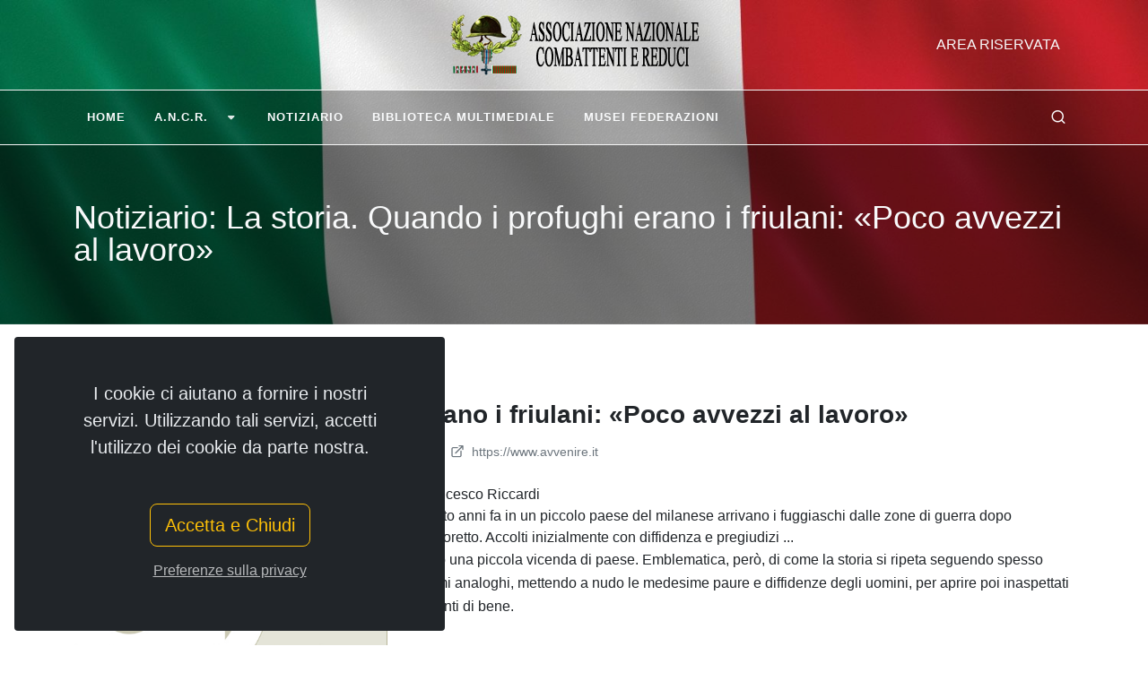

--- FILE ---
content_type: text/html; charset=utf-8
request_url: https://www.combattentiereduci.it/notizie/la-storia-quando-i-profughi-erano-i-friulani-poco-avvezzi-al-lavoro
body_size: 30216
content:
<!DOCTYPE html>
<html lang="it">
<head>
    <meta http-equiv="content-type" content="text/html; charset=UTF-8">
    <meta http-equiv="X-UA-Compatible" content="IE=edge">
    <meta name="viewport" content="width=device-width, initial-scale=1.0">
    <meta name="author" content="Associazione Nazionale Combattenti e Reduci" />
    <meta name="copyright" content="&#169; combattentiereduci.it - gspit.eu" />
    <meta name="application-name" content="SLMVC 2.0" />
    <meta name="generator" content="SLMVC 2.0" />
    <title>Notiziario: La storia. Quando i profughi erano i friulani: &#171;Poco avvezzi al lavoro&#187; - Associazione Nazionale Combattenti e Reduci</title>
    <link rel="shortcut icon" href="/views/template/ancr/content/images/favicon.ico" />
    <meta name="description" content="Associazione Nazionale Combattenti e Reduci " />
    <meta name="keywords" content="Associazione Nazionale Combattenti e Reduci ">
    <link href="/css/site.css" rel="stylesheet" />
<link href="/css/icons/font-awesome.css" rel="stylesheet" />
<link href="/css/icons/bootstrap-icons.css" rel="stylesheet" />
<link href="/css/icons/unicons.css" rel="stylesheet" />
<link href="/css/font-icons.css" rel="stylesheet" />
<link href="/css/swiper.css" rel="stylesheet" />
<link href="/css/style.css" rel="stylesheet" />
<link href="/views/template/ancr/content/css/custom.css" rel="stylesheet" />
    

</head>
<body class="stretched" data-loader-timeout="1500">
        <div class="gdpr-settings gdpr-settings-sm dark">
        <div class="container-fluid">
            <div class="row align-items-center">
                <div class="col-12 mb-5 text-center">
                    <p class="lead mb-0">I cookie ci aiutano a fornire i nostri servizi. Utilizzando tali servizi, accetti l&#39;utilizzo dei cookie da parte nostra.</p>
                </div>
                <div class="col-12 text-center">
                    <button class="btn btn-lg btn-outline-warning gdpr-accept">Accetta e Chiudi</button><br>
                    <a href="#gdpr-preferences" class="btn btn-link text-light op-07 mt-2" data-lightbox="inline">Preferenze sulla privacy</a>
                </div>
            </div>
        </div>
    </div>
<!-- GDPR Preferences -->
<div class="mfp-hide" id="gdpr-preferences">
    <div class="block mx-auto bg-white gdpr-cookie-settings" style="max-width: 800px;">
        <div class="p-5" style="max-height: 400px; overflow-y: scroll; -webkit-overflow-scrolling: touch;">
            <h4 class="mb-3">Preferenze sulla privacy Cookies</h4>
            <p class="mb-5">Quando visiti un sito Web, questo può memorizzare o recuperare informazioni tramite il tuo browser, di solito sotto forma di cookie. Poiché rispettiamo il tuo diritto alla privacy, puoi scegliere di non consentire la raccolta di dati da determinati tipi di servizi. Tuttavia, non consentire questi servizi potrebbe influire sulla tua esperienza.</p>
            <ul class="list-group list-group-flush">
                <li class="list-group-item px-0 py-4">
                    <div class="row">
                        <div class="col">
                            <div class="toggle mb-0">
                                <div class="toggle-header">
                                    <div class="toggle-icon">
                                        <i class="toggle-closed icon-line-plus"></i>
                                        <i class="toggle-open icon-line-minus"></i>
                                    </div>
                                    <div class="toggle-title">
                                        Privacy Policy
                                    </div>
                                </div>
                                <div class="toggle-content ps-4">
                                    Associazione Nazionale Combattenti e Reduci fa uso di cookie di sessione (non persistenti) in modo strettamente limitato a quanto necessario per la navigazione sicura ed efficiente dei siti. La memorizzazione dei cookie di sessione nei terminali o nei browser è sotto il controllo dell'utente.
                                    Si specifica che all’interno del sito sono presenti solo i cookies di sessione tecnici di profilazione per l’amministrazione dei contenuti.
                                </div>
                            </div>
                        </div>
                        <div class="col-auto text-end">
                            <small><strong>RICHIESTO</strong></small>
                        </div>
                    </div>
                </li>
                <li class="list-group-item px-0 py-4">
                    <div class="row">
                        <div class="col">
                            <div class="toggle mb-0">
                                <div class="toggle-header">
                                    <div class="toggle-icon">
                                        <i class="toggle-closed icon-line-plus"></i>
                                        <i class="toggle-open icon-line-minus"></i>
                                    </div>
                                    <div class="toggle-title">
                                        Google Analitics
                                    </div>
                                </div>
                                <div class="toggle-content ps-4">
                                    I cookie statistici aiutano i proprietari del sito web a capire come i visitatori interagiscono con i siti raccogliendo e trasmettendo informazioni in forma anonima.
                                </div>
                            </div>
                        </div>
                        <div class="col-auto text-end">
                            <div class="switch d-inline-block">
                                <input id="switch-toggle-google" class="switch-toggle switch-toggle-flat switch-flat-mini" type="checkbox" checked data-cookie-name="canvas-gdpr-google">
                                <label class="m-0" for="switch-toggle-google"></label>
                            </div>
                        </div>
                    </div>
                </li>
            </ul>
        </div>
        <div class="section text-center p-4 m-0 border-top">
            <a href="#" class="btn btn-primary gdpr-save-cookies">Salva Preferenze</a><br>
            <a href="/utility/PrivacyCookies" class="btn btn-link text-muted"><small>Privacy Cookies</small></a>
        </div>
    </div>
</div>
    <div class="body-overlay"></div>
<div id="side-panel">
    <div id="side-panel-trigger-close" class="side-panel-trigger"><a href="#"><i class="bi-x-lg"></i></a></div>
    <div class="side-panel-wrap">
        <div class="widget">
<form action="/it/account/login/" id="top-login" method="post" role="form"><input name="__RequestVerificationToken" type="hidden" value="iaYP3kMcEoUQe5YdT1KMzHCxbS_jVQdYrPk5j0lP9K0Qk1zgJA0ZMEOIL-D6uSBTiTybVOWSAz7iCXYqQTYjrDDDXD6iZ8hdkAuTjkCR9JE1" />                    <div class="row">
                        <div class="col-12 form-group">
                            <label for="UserName" class="control-label">Username:</label>
                            <input type="text" id="UserName" name="UserName" value="" class="form-control" />
                        </div>
                    </div>
                    <div class="row">
                        <div class="col-12 form-group">
                            <label for="password" class="t400">Password:</label>
                            <input type="password" id="password" name="password" value="" class="form-control" />
                        </div>
                    </div>
                    <div class="row">
                        <div class="col-12 form-group">
                            <label class="checkbox"> <input type="checkbox" class="uniform" value="true" id="RememberMe" name="RememberMe" /> Memorizza account</label>
                        </div>
                    </div>
                    <div class="row">
                        <div class="col-12 center">
                            <script type="text/javascript" src='https://www.google.com/recaptcha/api.js'></script>

<div class="g-recaptcha" data-sitekey="6LdT-94ZAAAAAFqcguEuOZxw7rs2lgbbF5L7pXls" style="transform:scale(0.77);-webkit-transform:scale(0.77);transform-origin:0 0;-webkit-transform-origin:0 0;"></div>

                        </div>
                    </div>
                    <div class="row">
                        <div class="col-12 form-group center">
                            <button class="btn btn-success m-0" id="submit" name="submit" value="Accedi">Accedi</button><br /><br />
                            <a class="btn btn-danger" href="/account/forgotpassword">Password Dimenticata?</a><br /><br />
                        </div>
                    </div>
</form>        </div>
    </div>
</div>
    <div id="wrapper" class="bg-transparent">
        <header id="header" class="header-size-sm transparent-header semi-transparent dark" data-sticky-shrink="false">
    <div class="container">
        <div class="header-row justify-content-between">
            <div id="logo" class="col-auto ms-auto ms-mb-0 me-mb-0 order-md-2">
                <a href="/">
                    <img class="logo-default mx-auto" srcset="/views/template/ancr/content/images/logo.png, /views/template/ancr/content/images/logo@2x.png 2x" src="/views/template/ancr/content/images/logo.png" />
                </a>
            </div>
            <div class="w-100 d-block d-md-none"></div>
            <div class="col-12 col-sm-6 col-md-4 justify-content-center justify-content-sm-start d-flex order-md-1 mb-4 mb-sm-0">
            </div>
            <div class="col-12 col-sm-6 col-md-4 order-md-3 mb-4 mb-md-0">
                <ul class="nav align-items-center justify-content-center justify-content-sm-end">
                    <li class="nav-item">
                        <a href="#" class="nav-link text-uppercase fw-medium side-panel-trigger">Area Riservata</a>
                    </li>
                    <li class="nav-item">
                        <div class="date-today text-uppercase badge bg-dark rounded-pill py-2 px-3 fw-medium"></div>
                    </li>
                </ul>
            </div>
        </div>
    </div>
    <div id="header-wrap" class="border-top border-f5">
        <div class="container">
            <div class="header-row justify-content-between flex-row-reverse flex-lg-row">
                <div class="header-misc">
                    <div id="top-search" class="header-misc-icon">
                        <a href="#" id="top-search-trigger"><i class="uil uil-search"></i><i class="bi-x-lg"></i></a>
                    </div>
                </div>
                <div class="primary-menu-trigger">
                    <button class="cnvs-hamburger" type="button" title="Open Mobile Menu">
                        <span class="cnvs-hamburger-box"><span class="cnvs-hamburger-inner"></span></span>
                    </button>
                </div>
                <nav class="primary-menu style-2 with-arrows ">
                    


    <ul class="menu-container">
                <li id="Home_1" class="menu-item ">
<a href="/" title="Home" class="menu-link">
<div>
Home
</div>
</a>
                </li>
                <li id="A.N.C.R._6" class="menu-item ">
<a href="#" title="A.N.C.R." class="menu-link">
<div>
A.N.C.R.
<i class="icon-angle-down"></i></div>
</a>


    <ul class="sub-menu-container">
                    <li id="La_Storia_19" class="menu-item ">
                        <a href="/pagina/la-storia" title="La Storia" class="menu-link">
<div>
La Storia
</div>
</a>

                    </li>
                    <li id="Statuto_14" class="menu-item ">
                        <a href="/pagina/statuto" title="Statuto" class="menu-link">
<div>
Statuto
</div>
</a>

                    </li>
                    <li id="Regolamento_13" class="menu-item ">
                        <a href="/pagina/regolamento" title="Regolamento" class="menu-link">
<div>
Regolamento
</div>
</a>

                    </li>
                    <li id="Rapporti_economici_con_gli_Enti_pubblici_42" class="menu-item ">
                        <a href="/pagina/rapporti-economici-con-gli-enti-pubblici" title="Rapporti economici con gli Enti pubblici" class="menu-link">
<div>
Rapporti economici con gli Enti pubblici
</div>
</a>

                    </li>
                    <li id="Relazione_e_Bilanci_consuntivo_2023_e_preventivo_2024_49" class="menu-item ">
                        <a href="/pagina/relazione-e-bilanci-consuntivo-2023-e-preventivo-2024" title="Relazione e Bilanci consuntivo 2023 e preventivo 2024" class="menu-link">
<div>
Relazione e Bilanci consuntivo 2023 e preventivo 2024
</div>
</a>

                    </li>
                    <li id="Informativa_sulla_Privacy_del_Sito_46" class="menu-item ">
                        <a href="/pagina/informativa-sulla-privacy-del-sito-per-l-associazione-combattenti-e-reduci" title="Informativa sulla Privacy del Sito" class="menu-link">
<div>
Informativa sulla Privacy del Sito
</div>
</a>

                    </li>
    </ul>

                </li>
                <li id="Notiziario_17" class="menu-item ">
<a href="/notizie/index" title="Notiziario" class="menu-link">
<div>
Notiziario
</div>
</a>
                </li>
                <li id="Biblioteca_Multimediale_39" class="menu-item ">
<a href="/bibliotecamultimediale/index" title="Biblioteca Multimediale" class="menu-link">
<div>
Biblioteca Multimediale
</div>
</a>
                </li>
                <li id="Musei_Federazioni_37" class="menu-item ">
<a href="/bibliotecamultimediale/categoria/musei" title="Musei Federazioni" class="menu-link">
<div>
Musei Federazioni
</div>
</a>
                </li>
    </ul>



                </nav>
                <form class="top-search-form" action="/utility/ricerca/" method="get">
                    <input type="text" name="q" class="form-control" placeholder="Testo da cercare..." autocomplete="off">
                </form>
            </div>
        </div>
    </div>
    <div class="header-wrap-clone"></div>
</header>
            <section class="page-title dark">
        <div class="container">
            <div class="page-title-row">
                <div class="page-title-content">
                    <h1>Notiziario: La storia. Quando i profughi erano i friulani: «Poco avvezzi al lavoro»</h1>
                </div>
            </div>
        </div>
    </section>
     
        <section id="content">
            <div class="content-wrap">
                <div class="container">
                    
<div class="single-post mb-0">
    <div class="entry">
        <div class="entry-title">
            <h2>La storia. Quando i profughi erano i friulani: &#171;Poco avvezzi al lavoro&#187;</h2>
        </div>
        <div class="entry-meta">
            <ul>
                <li><i class="uil uil-schedule"></i> 04/10/2017 07:07</li>
                                                    <li><i class="uil uil-folder-open"></i> <a href="/notizie/categoria/cronache-associative">Cronache Associative</a> / <a href="/notizie/categoria/storia">Storia</a></li>
                                                                    <li><a target="_blank"><i class="uil uil-external-link-alt"></i> https://www.avvenire.it</a></li>
            </ul>
        </div>
        <div class="entry-content mt-0">
            <div class="entry-image alignleft">
                <a href="/views/template/ancr/content/images/immaginenondisponibile.jpg" data-lightbox="image">
                    <img src="/views/template/ancr/content/images/immaginenondisponibile.jpg" alt="">
                </a>
            </div>
            <div>
<div class="row page_author">
<div class="col-sm-12 col-md-12 col-lg-12"><span itemprop="author" itemscope="" itemtype="http://schema.org/Person"><span class="author" itemprop="name">Francesco Riccardi</span></span>&nbsp;</div>
</div>

<div class="row page_abstract">
<div class="col-sm-12 col-md-12 col-lg-12"></div>

<div class="col-sm-12 col-md-12 col-lg-12">Cento anni fa in un piccolo paese del milanese arrivano i fuggiaschi dalle zone di guerra dopo Caporetto. Accolti inizialmente con diffidenza e pregiudizi ...</div>
</div>
</div>

            <div>
<p>&Egrave; solo una piccola vicenda di paese. Emblematica, per&ograve;, di come la storia si ripeta seguendo spesso schemi analoghi, mettendo a nudo le medesime paure e diffidenze degli uomini, per aprire poi inaspettati orizzonti di bene.</p>

<p><b>LA GRANDE FUGA</b> La Storia con la maiuscola &egrave; quella che, giusto cento anni fa, nell&rsquo;ottobre del 1917, registra la disfatta di Caporetto e la conseguente penetrazione in territorio italiano delle truppe austro-ungariche e tedesche, provocando la fuga di una massa consistente di civili dalle province di Udine, Treviso, Venezia. Almeno 300mila persone, ma c&rsquo;&egrave; chi arriva a stimarne il doppio; in ogni caso un esercito di donne, bambini e anziani che scappano dalle devastazioni della guerra, dalla fame e dalla paura delle violenze degli occupanti. S&igrave; perch&eacute;, prima delle &#39;marocchinate&#39; nel secondo conflitto mondiale, sono stati austriaci e tedeschi a macchiarsi di stupri di massa nei confronti di donne italiane. Tanto che a Portogruaro, su sollecitazione dell&rsquo;allora monsignore Celso Costantini, venne aperto un orfanotrofio per raccogliere le centinaia di figli nati dalle violenze e rifiutati dalle famiglie. La fuga dei profughi italiani in quell&rsquo;autunno &egrave; difficile sia per le condizioni delle strade di allora, sia per l&rsquo;ostilit&agrave; che incontrano: alcuni, cercando di evitare i ponti e le vie principali, muoiono annegati nei fiumi in piena. Si accampano dove possono, finch&eacute; il governo del Regno d&rsquo;Italia non decide di farsene carico, promuovendo un piano di ricollocamento in varie regioni. Non senza difficolt&agrave;, sia perch&eacute; questi profughi sono il simbolo della sconfitta, sia soprattutto per la diffidenza delle popolazioni che dovrebbero ospitarli, tanto che alcuni arrivi vengono organizzati di notte per evitare proteste.</p>

<p><b>L&rsquo;ARRIVO IN PAESE</b> E qui comincia la storia, quella con la minuscola, che per&ograve; si fa emblematica. Siamo a Bresso, cittadina ai confini di Milano, un secolo fa solo qualche villa di conti, alcune piccole imprese e una serie di cascine. Appena duemila anime strette intorno alla chiesa dedicata ai Santi Nazaro e Celso. Ed &egrave; proprio l&rsquo;attuale prevosto, don Angelo Zorloni, ad aver ritrovato nel <i> Chronicon</i> della parrocchia le annotazioni dell&rsquo;arrivo in Paese, alla fine del 1917, di &laquo; <i>158 profughi provenienti dalle zone</i> <i> di Cividale e dalle terre oltre il Natisone</i> &raquo;. Il parroco di quel tempo, don Enrico Invernizzi, per descriverli usa poche parole assai significative: &laquo; <i>Eccettuati coloro che provenivano dai paeselli montani di lingua slava, gli altri avevano tutti sentito l&rsquo;influsso dei paesi invasi dall&rsquo;elemento militare. Poca religiosit&agrave;, costumi rilassati. (&hellip;) La popolazione di Bresso si industri&ograve; sempre di assistere questi poveri profughi, i quali, invero, non erano tanto abituati al lavoro</i> &raquo;. Una serie di giudizi, o forse dovremmo dire pregiudizi, di quelli che ancora oggi marchiano i profughi: poca voglia di lavorare, costumi e religiosit&agrave; diversi dai nostri e &#39;rilassati&#39;. Sar&agrave; che per i lombardi il lavoro &egrave; religione e la religione un lavoro da fare, ma certo leggere la descrizione dei friulani come gente di poca fede e non avvezza a darsi da fare lascia perplessi. Forse tra le righe si pu&ograve; leggere qui la eco di una velata polemica per quelle poche lire che il Regno d&rsquo;Italia assegnava ai profughi per la loro sopravvivenza e che li teneva lontani dal ricercare un lavoro purchessia. Anche se, invece, in altre zone d&rsquo;Italia in quello stesso periodo si lamenta la &#39;concorrenza sleale&#39; che i profughi veneti e friulani facevano alle mondine e agli altri braccianti a giornata, &#39;rubando loro il lavoro&#39;.</p>

<p>Quasi le stesse parole scagliate oggi come pietre contro gli immigrati che &#39;portano via il posto ai giovani&#39; e ai richiedenti asilo &#39;mantenuti con le nostre tasse&#39;. Nelle sue annotazioni, l&rsquo;allora parroco don Invernizzi &ndash; che con il coadiutore don Giuseppe Pozzi si prodig&ograve; molto per l&rsquo;accoglienza di questi sventurati, pari addirittura al 7% della popolazione &ndash; in realt&agrave; registra anche quanto di buono, oltre ai bressesi, fanno pure i profughi. &laquo; <i>Vi fu per&ograve; qualche famiglia buona come i Comugnero da Cividale</i> &ndash; scrive &ndash; , <i>i cui due figli erano iscritti e partecipavano alla presidenza del Circolo Giovanile Cattolico della Parrocchia del duomo di quella citt&agrave;</i> &raquo;. E proprio quei &laquo; <i>profughi Comugnero richiamano la costituzione in parrocchia nostra della G.C.I. (Giovent&ugrave; Cattolica Italiana) di cui il fratello minore, Carlo Dino, durante la sua permanenza tra noi, fu segretario prima e poi presidente zelante e attivo</i> &raquo;. Fondato da un gruppo di nove giovani nel 1916, appena un anno prima dell&rsquo;arrivo dei &#39;foresti&#39; friulani, quel circolo della Giovent&ugrave; Cattolica di cui un profugo fu segretario e presidente attivo, infatti, fu uno dei principali soggetti promotori, assieme all&rsquo;impegno di tante famiglie locali, della nascita nel 1932 dell&rsquo;oratorio San Giuseppe, ancora il pi&ugrave; grande della citt&agrave;. Di quella Bresso che poi, negli anni &rsquo;60 del Novecento &egrave; passata da 5mila fin quasi a 30mila abitanti per l&rsquo;immigrazione dal Mezzogiorno, e ancora dal Veneto, arricchendosi, oltre che di persone, energie e sensibilit&agrave;, anche di altre due chiese, altrettanti oratori (e associazioni, societ&agrave; sportive, volontariato ecc.). Chiese e case parrocchiali, nelle quali da 20 anni vengono ospitati alcuni richiedenti asilo, e ancora oratori nei quali oggi giocano e pregano assieme bambini di 30 nazionalit&agrave; diverse (e di differenti abilit&agrave; e persino di altre fedi).</p>

<p><b>LA LEZIONE DELLA STORIA</b> La storia si ripete, dunque, con gli stessi pregiudizi e le medesime paure nei confronti di chi viene &#39;da fuori&#39;, siano italiani d&rsquo;altrove o stranieri in fondo cambia poco. Se per&ograve; si riesce a spingere lo sguardo oltre l&rsquo;orizzonte di un presente diffidente, si pu&ograve; scorgere come l&rsquo;accoglienza, l&rsquo;apertura all&rsquo;integrazione, la disponibilit&agrave; reciproca a contaminarsi siano sempre foriere di crescita e progresso comune. Don Angelo allarga le braccia e lo spiega cos&igrave;: &laquo;Dice la lettera agli Ebrei: &#39;Non dimenticate l&rsquo;ospitalit&agrave;; alcuni, praticandola, senza saperlo hanno accolto degli angeli&#39;. Anche a Bresso &egrave; successo. E pu&ograve; accadere ancora&raquo;.</p>
</div>

        </div>
    </div>
</div>



                </div>
            </div>
        </section>
        <footer id="footer" class="dark">
    <div class="container">
        <div class="footer-widgets-wrap">
            <div class="row col-mb-50">
                <div class="col-md-6 col-lg-4">
                    <div class="widget">
                        <h5>Associazione Nazionale Combattenti e Reduci<br />
(A.N.C.R.)</h5>

<h6><u><strong>Sede Legale&nbsp;</strong></u><br />
Piazza Campitelli n.2 presso Palazzo Albertoni Spinola<br />
00186 Roma<br />
Codice fiscale: <strong>80078250588</strong><br />
<br />
<br />
<strong>Il Presidente Nazionale:&nbsp;(+39) 328 7451 452</strong><br />
Dal luned&igrave; al venerd&igrave; escluse festivit&agrave;<br />
Dalle ore 9:00 alle 13:00 e dalle 14:30 alle 17:00</h6>

<h6 style="margin-bottom: 0px;"><strong>Il Vicepresidente Vicario Nazionale</strong><strong>:&nbsp;(+39) </strong>338 5912 440&nbsp;<br />
Dal luned&igrave; al venerd&igrave; escluse festivit&agrave;<br />
Dalle ore 9:00 alle 13:00 e dalle 14:30 alle 17:00</h6>

<div></div>

<h6 style="margin-bottom: 0px;"><strong>Amministrazione : (+39) 348 970 7207</strong></h6>

<h6>Dal luned&igrave; al venerd&igrave; escluse festivit&agrave;<br />
Dalle ore 9:00 alle 13:00 e dalle 14:30 alle 17:00<br />
<br />
Email:<strong>&nbsp;presidenza@combattentiereduci.it</strong><br />
Email PEC:<strong>&nbsp;presidente@pec.combattentiereduci.it</strong></h6>

                    </div>
                </div>
                <div class="col-md-6 col-lg-4">
                    <div class="widget widget_links">
                        <h4>Ultime Pagine</h4>
                        
    <ul>
        <li>
            <a href="https://www.combattentiereduci.it/pagina/relazione-e-bilanci-consuntivo-2023-e-preventivo-2024">Relazione e Bilanci consuntivo 2023 e preventivo 2024</a>
        </li>
        <li>
            <a href="https://www.combattentiereduci.it/pagina/statuto">Statuto</a>
        </li>
        <li>
            <a href="https://www.combattentiereduci.it/pagina/rapporti-economici-con-gli-enti-pubblici">Rapporti economici con gli Enti pubblici</a>
        </li>
        <li>
            <a href="https://www.combattentiereduci.it/pagina/e-la-bandiera-dei-tre-colori">E LA BANDIERA DEI TRE COLORI</a>
        </li>
        <li>
            <a href="https://www.combattentiereduci.it/pagina/ultime-voci-volume-decimo">Ultime Voci - Volume decimo</a>
        </li>
    </ul>

                    </div>
                </div>
                <div class="col-md-6 col-lg-4">
                    <div class="widget">
                        
<div class="widget quick-contact-widget form-widget">
    <h4>Richiesta Contatti</h4>
    <div class="form-result"></div>
    <form id="quick-contact-form" name="quick-contact-form" action="/blocco/bloccorichiestacontattiinvio/" method="post" class="quick-contact-form nobottommargin">
        <input name="__RequestVerificationToken" type="hidden" value="y6YD2eoShAiyiSTrNjXiLKdp-dfC3im_d8nrX4O8KAl4-zIXHjxu-hflgHrMRxqkHsyuNwpRWDorw5Wf9Zd-6qrRkoxJ1Fj7FfTf-6_FCtY1" />
        <div class="form-process">
            <div class="css3-spinner">
                <div class="css3-spinner-scaler"></div>
            </div>
        </div>
        <div class="input-group mx-auto">
            <div class="input-group-text"><i class="uil uil-user"></i></div>
            <input type="text" class="required form-control" id="NomeRichiestaContatti" name="NomeRichiestaContatti" value="" placeholder="Il Tuo Nome" />
        </div>
        <div class="input-group mx-auto">
            <div class="input-group-text"><i class="uil-envelope"></i></div>
            <input type="text" class="required form-control email" id="EmailRichiestaContatti" name="EmailRichiestaContatti" value="" placeholder="Posta Elettronica" />
        </div>
        <div class="input-group mx-auto">
            <div class="input-group-text"><i class="bi-send"></i></div>
            <input type="text" class="required form-control" id="OggettoRichiestaContatti" name="OggettoRichiestaContatti" value="" placeholder="Oggetto o tipo di richiesta" />
        </div>
        <textarea class="required form-control mb-2 short-textarea" id="MessaggioRichiestaContatti" name="MessaggioRichiestaContatti" rows="4" cols="30" placeholder="Messaggio"></textarea>

        <div class="form-check">
            <input class="required form-check-input" type="checkbox" id="PrivacyRichiestaContatti" name="PrivacyRichiestaContatti">
            <label class="form-check-label" for="flexCheckMobile">
                Accetto <a href="/utility/terminicondizionisito">Termini e Condizioni</a>&nbsp;/&nbsp;<a href="/utility/PrivacySito">Privacy</a>
            </label>
        </div>

        <div class="d-flex justify-content-center">
            <script type="text/javascript" src='https://www.google.com/recaptcha/api.js'></script>

<div class="g-recaptcha" data-sitekey="6LdT-94ZAAAAAFqcguEuOZxw7rs2lgbbF5L7pXls" style="transform:scale(0.77);-webkit-transform:scale(0.77);transform-origin:0 0;-webkit-transform-origin:0 0;"></div>

        </div>
        <button type="submit" id="InviaRichiestaContatti" name="InviaRichiestaContatti" class="btn btn-danger nomargin" value="submit">Invia</button>
    </form>
</div>
                    </div>
                </div>
            </div>
        </div>
    </div>
    <div id="copyrights">
        <div class="container">
            <div class="row justify-content-between">
                <div class="col-12 col-lg-auto text-center text-lg-start">
                    <p class="mb-3">&#169; combattentiereduci.it - gspit.eu</p>
                </div>
                <div class="col-12 col-lg-auto text-center text-lg-end">
                    <div class="copyrights-menu copyright-links mb-0">
                        <a href="/utility/terminicondizionisito">Termini e Condizioni</a> / <a href="/utility/PrivacySito">Privacy</a> / <a href="/utility/privacycookies">Privacy Cookies</a>
                    </div>
                </div>
            </div>
        </div>
    </div>
</footer>
    </div>
    <div id="gotoTop" class="uil uil-angle-up"></div>
    <script src="/js/jquery.js"></script>
<script src="/js/plugins.min.js"></script>
<script src="/js/functions.bundle.js"></script>
<script src="/js/slmvc-functions.min.js"></script>
    

    
</body>
</html>

--- FILE ---
content_type: text/html; charset=utf-8
request_url: https://www.google.com/recaptcha/api2/anchor?ar=1&k=6LdT-94ZAAAAAFqcguEuOZxw7rs2lgbbF5L7pXls&co=aHR0cHM6Ly93d3cuY29tYmF0dGVudGllcmVkdWNpLml0OjQ0Mw..&hl=en&v=N67nZn4AqZkNcbeMu4prBgzg&size=normal&anchor-ms=20000&execute-ms=30000&cb=w7w69lng8r3a
body_size: 49576
content:
<!DOCTYPE HTML><html dir="ltr" lang="en"><head><meta http-equiv="Content-Type" content="text/html; charset=UTF-8">
<meta http-equiv="X-UA-Compatible" content="IE=edge">
<title>reCAPTCHA</title>
<style type="text/css">
/* cyrillic-ext */
@font-face {
  font-family: 'Roboto';
  font-style: normal;
  font-weight: 400;
  font-stretch: 100%;
  src: url(//fonts.gstatic.com/s/roboto/v48/KFO7CnqEu92Fr1ME7kSn66aGLdTylUAMa3GUBHMdazTgWw.woff2) format('woff2');
  unicode-range: U+0460-052F, U+1C80-1C8A, U+20B4, U+2DE0-2DFF, U+A640-A69F, U+FE2E-FE2F;
}
/* cyrillic */
@font-face {
  font-family: 'Roboto';
  font-style: normal;
  font-weight: 400;
  font-stretch: 100%;
  src: url(//fonts.gstatic.com/s/roboto/v48/KFO7CnqEu92Fr1ME7kSn66aGLdTylUAMa3iUBHMdazTgWw.woff2) format('woff2');
  unicode-range: U+0301, U+0400-045F, U+0490-0491, U+04B0-04B1, U+2116;
}
/* greek-ext */
@font-face {
  font-family: 'Roboto';
  font-style: normal;
  font-weight: 400;
  font-stretch: 100%;
  src: url(//fonts.gstatic.com/s/roboto/v48/KFO7CnqEu92Fr1ME7kSn66aGLdTylUAMa3CUBHMdazTgWw.woff2) format('woff2');
  unicode-range: U+1F00-1FFF;
}
/* greek */
@font-face {
  font-family: 'Roboto';
  font-style: normal;
  font-weight: 400;
  font-stretch: 100%;
  src: url(//fonts.gstatic.com/s/roboto/v48/KFO7CnqEu92Fr1ME7kSn66aGLdTylUAMa3-UBHMdazTgWw.woff2) format('woff2');
  unicode-range: U+0370-0377, U+037A-037F, U+0384-038A, U+038C, U+038E-03A1, U+03A3-03FF;
}
/* math */
@font-face {
  font-family: 'Roboto';
  font-style: normal;
  font-weight: 400;
  font-stretch: 100%;
  src: url(//fonts.gstatic.com/s/roboto/v48/KFO7CnqEu92Fr1ME7kSn66aGLdTylUAMawCUBHMdazTgWw.woff2) format('woff2');
  unicode-range: U+0302-0303, U+0305, U+0307-0308, U+0310, U+0312, U+0315, U+031A, U+0326-0327, U+032C, U+032F-0330, U+0332-0333, U+0338, U+033A, U+0346, U+034D, U+0391-03A1, U+03A3-03A9, U+03B1-03C9, U+03D1, U+03D5-03D6, U+03F0-03F1, U+03F4-03F5, U+2016-2017, U+2034-2038, U+203C, U+2040, U+2043, U+2047, U+2050, U+2057, U+205F, U+2070-2071, U+2074-208E, U+2090-209C, U+20D0-20DC, U+20E1, U+20E5-20EF, U+2100-2112, U+2114-2115, U+2117-2121, U+2123-214F, U+2190, U+2192, U+2194-21AE, U+21B0-21E5, U+21F1-21F2, U+21F4-2211, U+2213-2214, U+2216-22FF, U+2308-230B, U+2310, U+2319, U+231C-2321, U+2336-237A, U+237C, U+2395, U+239B-23B7, U+23D0, U+23DC-23E1, U+2474-2475, U+25AF, U+25B3, U+25B7, U+25BD, U+25C1, U+25CA, U+25CC, U+25FB, U+266D-266F, U+27C0-27FF, U+2900-2AFF, U+2B0E-2B11, U+2B30-2B4C, U+2BFE, U+3030, U+FF5B, U+FF5D, U+1D400-1D7FF, U+1EE00-1EEFF;
}
/* symbols */
@font-face {
  font-family: 'Roboto';
  font-style: normal;
  font-weight: 400;
  font-stretch: 100%;
  src: url(//fonts.gstatic.com/s/roboto/v48/KFO7CnqEu92Fr1ME7kSn66aGLdTylUAMaxKUBHMdazTgWw.woff2) format('woff2');
  unicode-range: U+0001-000C, U+000E-001F, U+007F-009F, U+20DD-20E0, U+20E2-20E4, U+2150-218F, U+2190, U+2192, U+2194-2199, U+21AF, U+21E6-21F0, U+21F3, U+2218-2219, U+2299, U+22C4-22C6, U+2300-243F, U+2440-244A, U+2460-24FF, U+25A0-27BF, U+2800-28FF, U+2921-2922, U+2981, U+29BF, U+29EB, U+2B00-2BFF, U+4DC0-4DFF, U+FFF9-FFFB, U+10140-1018E, U+10190-1019C, U+101A0, U+101D0-101FD, U+102E0-102FB, U+10E60-10E7E, U+1D2C0-1D2D3, U+1D2E0-1D37F, U+1F000-1F0FF, U+1F100-1F1AD, U+1F1E6-1F1FF, U+1F30D-1F30F, U+1F315, U+1F31C, U+1F31E, U+1F320-1F32C, U+1F336, U+1F378, U+1F37D, U+1F382, U+1F393-1F39F, U+1F3A7-1F3A8, U+1F3AC-1F3AF, U+1F3C2, U+1F3C4-1F3C6, U+1F3CA-1F3CE, U+1F3D4-1F3E0, U+1F3ED, U+1F3F1-1F3F3, U+1F3F5-1F3F7, U+1F408, U+1F415, U+1F41F, U+1F426, U+1F43F, U+1F441-1F442, U+1F444, U+1F446-1F449, U+1F44C-1F44E, U+1F453, U+1F46A, U+1F47D, U+1F4A3, U+1F4B0, U+1F4B3, U+1F4B9, U+1F4BB, U+1F4BF, U+1F4C8-1F4CB, U+1F4D6, U+1F4DA, U+1F4DF, U+1F4E3-1F4E6, U+1F4EA-1F4ED, U+1F4F7, U+1F4F9-1F4FB, U+1F4FD-1F4FE, U+1F503, U+1F507-1F50B, U+1F50D, U+1F512-1F513, U+1F53E-1F54A, U+1F54F-1F5FA, U+1F610, U+1F650-1F67F, U+1F687, U+1F68D, U+1F691, U+1F694, U+1F698, U+1F6AD, U+1F6B2, U+1F6B9-1F6BA, U+1F6BC, U+1F6C6-1F6CF, U+1F6D3-1F6D7, U+1F6E0-1F6EA, U+1F6F0-1F6F3, U+1F6F7-1F6FC, U+1F700-1F7FF, U+1F800-1F80B, U+1F810-1F847, U+1F850-1F859, U+1F860-1F887, U+1F890-1F8AD, U+1F8B0-1F8BB, U+1F8C0-1F8C1, U+1F900-1F90B, U+1F93B, U+1F946, U+1F984, U+1F996, U+1F9E9, U+1FA00-1FA6F, U+1FA70-1FA7C, U+1FA80-1FA89, U+1FA8F-1FAC6, U+1FACE-1FADC, U+1FADF-1FAE9, U+1FAF0-1FAF8, U+1FB00-1FBFF;
}
/* vietnamese */
@font-face {
  font-family: 'Roboto';
  font-style: normal;
  font-weight: 400;
  font-stretch: 100%;
  src: url(//fonts.gstatic.com/s/roboto/v48/KFO7CnqEu92Fr1ME7kSn66aGLdTylUAMa3OUBHMdazTgWw.woff2) format('woff2');
  unicode-range: U+0102-0103, U+0110-0111, U+0128-0129, U+0168-0169, U+01A0-01A1, U+01AF-01B0, U+0300-0301, U+0303-0304, U+0308-0309, U+0323, U+0329, U+1EA0-1EF9, U+20AB;
}
/* latin-ext */
@font-face {
  font-family: 'Roboto';
  font-style: normal;
  font-weight: 400;
  font-stretch: 100%;
  src: url(//fonts.gstatic.com/s/roboto/v48/KFO7CnqEu92Fr1ME7kSn66aGLdTylUAMa3KUBHMdazTgWw.woff2) format('woff2');
  unicode-range: U+0100-02BA, U+02BD-02C5, U+02C7-02CC, U+02CE-02D7, U+02DD-02FF, U+0304, U+0308, U+0329, U+1D00-1DBF, U+1E00-1E9F, U+1EF2-1EFF, U+2020, U+20A0-20AB, U+20AD-20C0, U+2113, U+2C60-2C7F, U+A720-A7FF;
}
/* latin */
@font-face {
  font-family: 'Roboto';
  font-style: normal;
  font-weight: 400;
  font-stretch: 100%;
  src: url(//fonts.gstatic.com/s/roboto/v48/KFO7CnqEu92Fr1ME7kSn66aGLdTylUAMa3yUBHMdazQ.woff2) format('woff2');
  unicode-range: U+0000-00FF, U+0131, U+0152-0153, U+02BB-02BC, U+02C6, U+02DA, U+02DC, U+0304, U+0308, U+0329, U+2000-206F, U+20AC, U+2122, U+2191, U+2193, U+2212, U+2215, U+FEFF, U+FFFD;
}
/* cyrillic-ext */
@font-face {
  font-family: 'Roboto';
  font-style: normal;
  font-weight: 500;
  font-stretch: 100%;
  src: url(//fonts.gstatic.com/s/roboto/v48/KFO7CnqEu92Fr1ME7kSn66aGLdTylUAMa3GUBHMdazTgWw.woff2) format('woff2');
  unicode-range: U+0460-052F, U+1C80-1C8A, U+20B4, U+2DE0-2DFF, U+A640-A69F, U+FE2E-FE2F;
}
/* cyrillic */
@font-face {
  font-family: 'Roboto';
  font-style: normal;
  font-weight: 500;
  font-stretch: 100%;
  src: url(//fonts.gstatic.com/s/roboto/v48/KFO7CnqEu92Fr1ME7kSn66aGLdTylUAMa3iUBHMdazTgWw.woff2) format('woff2');
  unicode-range: U+0301, U+0400-045F, U+0490-0491, U+04B0-04B1, U+2116;
}
/* greek-ext */
@font-face {
  font-family: 'Roboto';
  font-style: normal;
  font-weight: 500;
  font-stretch: 100%;
  src: url(//fonts.gstatic.com/s/roboto/v48/KFO7CnqEu92Fr1ME7kSn66aGLdTylUAMa3CUBHMdazTgWw.woff2) format('woff2');
  unicode-range: U+1F00-1FFF;
}
/* greek */
@font-face {
  font-family: 'Roboto';
  font-style: normal;
  font-weight: 500;
  font-stretch: 100%;
  src: url(//fonts.gstatic.com/s/roboto/v48/KFO7CnqEu92Fr1ME7kSn66aGLdTylUAMa3-UBHMdazTgWw.woff2) format('woff2');
  unicode-range: U+0370-0377, U+037A-037F, U+0384-038A, U+038C, U+038E-03A1, U+03A3-03FF;
}
/* math */
@font-face {
  font-family: 'Roboto';
  font-style: normal;
  font-weight: 500;
  font-stretch: 100%;
  src: url(//fonts.gstatic.com/s/roboto/v48/KFO7CnqEu92Fr1ME7kSn66aGLdTylUAMawCUBHMdazTgWw.woff2) format('woff2');
  unicode-range: U+0302-0303, U+0305, U+0307-0308, U+0310, U+0312, U+0315, U+031A, U+0326-0327, U+032C, U+032F-0330, U+0332-0333, U+0338, U+033A, U+0346, U+034D, U+0391-03A1, U+03A3-03A9, U+03B1-03C9, U+03D1, U+03D5-03D6, U+03F0-03F1, U+03F4-03F5, U+2016-2017, U+2034-2038, U+203C, U+2040, U+2043, U+2047, U+2050, U+2057, U+205F, U+2070-2071, U+2074-208E, U+2090-209C, U+20D0-20DC, U+20E1, U+20E5-20EF, U+2100-2112, U+2114-2115, U+2117-2121, U+2123-214F, U+2190, U+2192, U+2194-21AE, U+21B0-21E5, U+21F1-21F2, U+21F4-2211, U+2213-2214, U+2216-22FF, U+2308-230B, U+2310, U+2319, U+231C-2321, U+2336-237A, U+237C, U+2395, U+239B-23B7, U+23D0, U+23DC-23E1, U+2474-2475, U+25AF, U+25B3, U+25B7, U+25BD, U+25C1, U+25CA, U+25CC, U+25FB, U+266D-266F, U+27C0-27FF, U+2900-2AFF, U+2B0E-2B11, U+2B30-2B4C, U+2BFE, U+3030, U+FF5B, U+FF5D, U+1D400-1D7FF, U+1EE00-1EEFF;
}
/* symbols */
@font-face {
  font-family: 'Roboto';
  font-style: normal;
  font-weight: 500;
  font-stretch: 100%;
  src: url(//fonts.gstatic.com/s/roboto/v48/KFO7CnqEu92Fr1ME7kSn66aGLdTylUAMaxKUBHMdazTgWw.woff2) format('woff2');
  unicode-range: U+0001-000C, U+000E-001F, U+007F-009F, U+20DD-20E0, U+20E2-20E4, U+2150-218F, U+2190, U+2192, U+2194-2199, U+21AF, U+21E6-21F0, U+21F3, U+2218-2219, U+2299, U+22C4-22C6, U+2300-243F, U+2440-244A, U+2460-24FF, U+25A0-27BF, U+2800-28FF, U+2921-2922, U+2981, U+29BF, U+29EB, U+2B00-2BFF, U+4DC0-4DFF, U+FFF9-FFFB, U+10140-1018E, U+10190-1019C, U+101A0, U+101D0-101FD, U+102E0-102FB, U+10E60-10E7E, U+1D2C0-1D2D3, U+1D2E0-1D37F, U+1F000-1F0FF, U+1F100-1F1AD, U+1F1E6-1F1FF, U+1F30D-1F30F, U+1F315, U+1F31C, U+1F31E, U+1F320-1F32C, U+1F336, U+1F378, U+1F37D, U+1F382, U+1F393-1F39F, U+1F3A7-1F3A8, U+1F3AC-1F3AF, U+1F3C2, U+1F3C4-1F3C6, U+1F3CA-1F3CE, U+1F3D4-1F3E0, U+1F3ED, U+1F3F1-1F3F3, U+1F3F5-1F3F7, U+1F408, U+1F415, U+1F41F, U+1F426, U+1F43F, U+1F441-1F442, U+1F444, U+1F446-1F449, U+1F44C-1F44E, U+1F453, U+1F46A, U+1F47D, U+1F4A3, U+1F4B0, U+1F4B3, U+1F4B9, U+1F4BB, U+1F4BF, U+1F4C8-1F4CB, U+1F4D6, U+1F4DA, U+1F4DF, U+1F4E3-1F4E6, U+1F4EA-1F4ED, U+1F4F7, U+1F4F9-1F4FB, U+1F4FD-1F4FE, U+1F503, U+1F507-1F50B, U+1F50D, U+1F512-1F513, U+1F53E-1F54A, U+1F54F-1F5FA, U+1F610, U+1F650-1F67F, U+1F687, U+1F68D, U+1F691, U+1F694, U+1F698, U+1F6AD, U+1F6B2, U+1F6B9-1F6BA, U+1F6BC, U+1F6C6-1F6CF, U+1F6D3-1F6D7, U+1F6E0-1F6EA, U+1F6F0-1F6F3, U+1F6F7-1F6FC, U+1F700-1F7FF, U+1F800-1F80B, U+1F810-1F847, U+1F850-1F859, U+1F860-1F887, U+1F890-1F8AD, U+1F8B0-1F8BB, U+1F8C0-1F8C1, U+1F900-1F90B, U+1F93B, U+1F946, U+1F984, U+1F996, U+1F9E9, U+1FA00-1FA6F, U+1FA70-1FA7C, U+1FA80-1FA89, U+1FA8F-1FAC6, U+1FACE-1FADC, U+1FADF-1FAE9, U+1FAF0-1FAF8, U+1FB00-1FBFF;
}
/* vietnamese */
@font-face {
  font-family: 'Roboto';
  font-style: normal;
  font-weight: 500;
  font-stretch: 100%;
  src: url(//fonts.gstatic.com/s/roboto/v48/KFO7CnqEu92Fr1ME7kSn66aGLdTylUAMa3OUBHMdazTgWw.woff2) format('woff2');
  unicode-range: U+0102-0103, U+0110-0111, U+0128-0129, U+0168-0169, U+01A0-01A1, U+01AF-01B0, U+0300-0301, U+0303-0304, U+0308-0309, U+0323, U+0329, U+1EA0-1EF9, U+20AB;
}
/* latin-ext */
@font-face {
  font-family: 'Roboto';
  font-style: normal;
  font-weight: 500;
  font-stretch: 100%;
  src: url(//fonts.gstatic.com/s/roboto/v48/KFO7CnqEu92Fr1ME7kSn66aGLdTylUAMa3KUBHMdazTgWw.woff2) format('woff2');
  unicode-range: U+0100-02BA, U+02BD-02C5, U+02C7-02CC, U+02CE-02D7, U+02DD-02FF, U+0304, U+0308, U+0329, U+1D00-1DBF, U+1E00-1E9F, U+1EF2-1EFF, U+2020, U+20A0-20AB, U+20AD-20C0, U+2113, U+2C60-2C7F, U+A720-A7FF;
}
/* latin */
@font-face {
  font-family: 'Roboto';
  font-style: normal;
  font-weight: 500;
  font-stretch: 100%;
  src: url(//fonts.gstatic.com/s/roboto/v48/KFO7CnqEu92Fr1ME7kSn66aGLdTylUAMa3yUBHMdazQ.woff2) format('woff2');
  unicode-range: U+0000-00FF, U+0131, U+0152-0153, U+02BB-02BC, U+02C6, U+02DA, U+02DC, U+0304, U+0308, U+0329, U+2000-206F, U+20AC, U+2122, U+2191, U+2193, U+2212, U+2215, U+FEFF, U+FFFD;
}
/* cyrillic-ext */
@font-face {
  font-family: 'Roboto';
  font-style: normal;
  font-weight: 900;
  font-stretch: 100%;
  src: url(//fonts.gstatic.com/s/roboto/v48/KFO7CnqEu92Fr1ME7kSn66aGLdTylUAMa3GUBHMdazTgWw.woff2) format('woff2');
  unicode-range: U+0460-052F, U+1C80-1C8A, U+20B4, U+2DE0-2DFF, U+A640-A69F, U+FE2E-FE2F;
}
/* cyrillic */
@font-face {
  font-family: 'Roboto';
  font-style: normal;
  font-weight: 900;
  font-stretch: 100%;
  src: url(//fonts.gstatic.com/s/roboto/v48/KFO7CnqEu92Fr1ME7kSn66aGLdTylUAMa3iUBHMdazTgWw.woff2) format('woff2');
  unicode-range: U+0301, U+0400-045F, U+0490-0491, U+04B0-04B1, U+2116;
}
/* greek-ext */
@font-face {
  font-family: 'Roboto';
  font-style: normal;
  font-weight: 900;
  font-stretch: 100%;
  src: url(//fonts.gstatic.com/s/roboto/v48/KFO7CnqEu92Fr1ME7kSn66aGLdTylUAMa3CUBHMdazTgWw.woff2) format('woff2');
  unicode-range: U+1F00-1FFF;
}
/* greek */
@font-face {
  font-family: 'Roboto';
  font-style: normal;
  font-weight: 900;
  font-stretch: 100%;
  src: url(//fonts.gstatic.com/s/roboto/v48/KFO7CnqEu92Fr1ME7kSn66aGLdTylUAMa3-UBHMdazTgWw.woff2) format('woff2');
  unicode-range: U+0370-0377, U+037A-037F, U+0384-038A, U+038C, U+038E-03A1, U+03A3-03FF;
}
/* math */
@font-face {
  font-family: 'Roboto';
  font-style: normal;
  font-weight: 900;
  font-stretch: 100%;
  src: url(//fonts.gstatic.com/s/roboto/v48/KFO7CnqEu92Fr1ME7kSn66aGLdTylUAMawCUBHMdazTgWw.woff2) format('woff2');
  unicode-range: U+0302-0303, U+0305, U+0307-0308, U+0310, U+0312, U+0315, U+031A, U+0326-0327, U+032C, U+032F-0330, U+0332-0333, U+0338, U+033A, U+0346, U+034D, U+0391-03A1, U+03A3-03A9, U+03B1-03C9, U+03D1, U+03D5-03D6, U+03F0-03F1, U+03F4-03F5, U+2016-2017, U+2034-2038, U+203C, U+2040, U+2043, U+2047, U+2050, U+2057, U+205F, U+2070-2071, U+2074-208E, U+2090-209C, U+20D0-20DC, U+20E1, U+20E5-20EF, U+2100-2112, U+2114-2115, U+2117-2121, U+2123-214F, U+2190, U+2192, U+2194-21AE, U+21B0-21E5, U+21F1-21F2, U+21F4-2211, U+2213-2214, U+2216-22FF, U+2308-230B, U+2310, U+2319, U+231C-2321, U+2336-237A, U+237C, U+2395, U+239B-23B7, U+23D0, U+23DC-23E1, U+2474-2475, U+25AF, U+25B3, U+25B7, U+25BD, U+25C1, U+25CA, U+25CC, U+25FB, U+266D-266F, U+27C0-27FF, U+2900-2AFF, U+2B0E-2B11, U+2B30-2B4C, U+2BFE, U+3030, U+FF5B, U+FF5D, U+1D400-1D7FF, U+1EE00-1EEFF;
}
/* symbols */
@font-face {
  font-family: 'Roboto';
  font-style: normal;
  font-weight: 900;
  font-stretch: 100%;
  src: url(//fonts.gstatic.com/s/roboto/v48/KFO7CnqEu92Fr1ME7kSn66aGLdTylUAMaxKUBHMdazTgWw.woff2) format('woff2');
  unicode-range: U+0001-000C, U+000E-001F, U+007F-009F, U+20DD-20E0, U+20E2-20E4, U+2150-218F, U+2190, U+2192, U+2194-2199, U+21AF, U+21E6-21F0, U+21F3, U+2218-2219, U+2299, U+22C4-22C6, U+2300-243F, U+2440-244A, U+2460-24FF, U+25A0-27BF, U+2800-28FF, U+2921-2922, U+2981, U+29BF, U+29EB, U+2B00-2BFF, U+4DC0-4DFF, U+FFF9-FFFB, U+10140-1018E, U+10190-1019C, U+101A0, U+101D0-101FD, U+102E0-102FB, U+10E60-10E7E, U+1D2C0-1D2D3, U+1D2E0-1D37F, U+1F000-1F0FF, U+1F100-1F1AD, U+1F1E6-1F1FF, U+1F30D-1F30F, U+1F315, U+1F31C, U+1F31E, U+1F320-1F32C, U+1F336, U+1F378, U+1F37D, U+1F382, U+1F393-1F39F, U+1F3A7-1F3A8, U+1F3AC-1F3AF, U+1F3C2, U+1F3C4-1F3C6, U+1F3CA-1F3CE, U+1F3D4-1F3E0, U+1F3ED, U+1F3F1-1F3F3, U+1F3F5-1F3F7, U+1F408, U+1F415, U+1F41F, U+1F426, U+1F43F, U+1F441-1F442, U+1F444, U+1F446-1F449, U+1F44C-1F44E, U+1F453, U+1F46A, U+1F47D, U+1F4A3, U+1F4B0, U+1F4B3, U+1F4B9, U+1F4BB, U+1F4BF, U+1F4C8-1F4CB, U+1F4D6, U+1F4DA, U+1F4DF, U+1F4E3-1F4E6, U+1F4EA-1F4ED, U+1F4F7, U+1F4F9-1F4FB, U+1F4FD-1F4FE, U+1F503, U+1F507-1F50B, U+1F50D, U+1F512-1F513, U+1F53E-1F54A, U+1F54F-1F5FA, U+1F610, U+1F650-1F67F, U+1F687, U+1F68D, U+1F691, U+1F694, U+1F698, U+1F6AD, U+1F6B2, U+1F6B9-1F6BA, U+1F6BC, U+1F6C6-1F6CF, U+1F6D3-1F6D7, U+1F6E0-1F6EA, U+1F6F0-1F6F3, U+1F6F7-1F6FC, U+1F700-1F7FF, U+1F800-1F80B, U+1F810-1F847, U+1F850-1F859, U+1F860-1F887, U+1F890-1F8AD, U+1F8B0-1F8BB, U+1F8C0-1F8C1, U+1F900-1F90B, U+1F93B, U+1F946, U+1F984, U+1F996, U+1F9E9, U+1FA00-1FA6F, U+1FA70-1FA7C, U+1FA80-1FA89, U+1FA8F-1FAC6, U+1FACE-1FADC, U+1FADF-1FAE9, U+1FAF0-1FAF8, U+1FB00-1FBFF;
}
/* vietnamese */
@font-face {
  font-family: 'Roboto';
  font-style: normal;
  font-weight: 900;
  font-stretch: 100%;
  src: url(//fonts.gstatic.com/s/roboto/v48/KFO7CnqEu92Fr1ME7kSn66aGLdTylUAMa3OUBHMdazTgWw.woff2) format('woff2');
  unicode-range: U+0102-0103, U+0110-0111, U+0128-0129, U+0168-0169, U+01A0-01A1, U+01AF-01B0, U+0300-0301, U+0303-0304, U+0308-0309, U+0323, U+0329, U+1EA0-1EF9, U+20AB;
}
/* latin-ext */
@font-face {
  font-family: 'Roboto';
  font-style: normal;
  font-weight: 900;
  font-stretch: 100%;
  src: url(//fonts.gstatic.com/s/roboto/v48/KFO7CnqEu92Fr1ME7kSn66aGLdTylUAMa3KUBHMdazTgWw.woff2) format('woff2');
  unicode-range: U+0100-02BA, U+02BD-02C5, U+02C7-02CC, U+02CE-02D7, U+02DD-02FF, U+0304, U+0308, U+0329, U+1D00-1DBF, U+1E00-1E9F, U+1EF2-1EFF, U+2020, U+20A0-20AB, U+20AD-20C0, U+2113, U+2C60-2C7F, U+A720-A7FF;
}
/* latin */
@font-face {
  font-family: 'Roboto';
  font-style: normal;
  font-weight: 900;
  font-stretch: 100%;
  src: url(//fonts.gstatic.com/s/roboto/v48/KFO7CnqEu92Fr1ME7kSn66aGLdTylUAMa3yUBHMdazQ.woff2) format('woff2');
  unicode-range: U+0000-00FF, U+0131, U+0152-0153, U+02BB-02BC, U+02C6, U+02DA, U+02DC, U+0304, U+0308, U+0329, U+2000-206F, U+20AC, U+2122, U+2191, U+2193, U+2212, U+2215, U+FEFF, U+FFFD;
}

</style>
<link rel="stylesheet" type="text/css" href="https://www.gstatic.com/recaptcha/releases/N67nZn4AqZkNcbeMu4prBgzg/styles__ltr.css">
<script nonce="sQqnH4st88Vy1UV7vSKOFA" type="text/javascript">window['__recaptcha_api'] = 'https://www.google.com/recaptcha/api2/';</script>
<script type="text/javascript" src="https://www.gstatic.com/recaptcha/releases/N67nZn4AqZkNcbeMu4prBgzg/recaptcha__en.js" nonce="sQqnH4st88Vy1UV7vSKOFA">
      
    </script></head>
<body><div id="rc-anchor-alert" class="rc-anchor-alert"></div>
<input type="hidden" id="recaptcha-token" value="[base64]">
<script type="text/javascript" nonce="sQqnH4st88Vy1UV7vSKOFA">
      recaptcha.anchor.Main.init("[\x22ainput\x22,[\x22bgdata\x22,\x22\x22,\[base64]/[base64]/[base64]/ZyhXLGgpOnEoW04sMjEsbF0sVywwKSxoKSxmYWxzZSxmYWxzZSl9Y2F0Y2goayl7RygzNTgsVyk/[base64]/[base64]/[base64]/[base64]/[base64]/[base64]/[base64]/bmV3IEJbT10oRFswXSk6dz09Mj9uZXcgQltPXShEWzBdLERbMV0pOnc9PTM/bmV3IEJbT10oRFswXSxEWzFdLERbMl0pOnc9PTQ/[base64]/[base64]/[base64]/[base64]/[base64]\\u003d\x22,\[base64]\\u003d\x22,\x22wpbDnsK7wpXDksKAwrXClx5+NxzDlMO+fcKmAEl3woJ2wq/ChMKZw6PDsyzCksK/woPDhwt0K1MBJ1LCoUPDvMOyw51swrUlE8KdwrvCmcOAw4stw5FBw44nwrxkwqxZG8OgCMKAHcOOXcKXw5krHMOFUMOLwq3DqAbCjMOZN0rCscOgw6Vnwptuf2NMXRTDrHtDwo7Ct8OSdVEVwpfCkBHDsDwdTMKLQ09/SCUQCsKQZUdvLsOFIMOkYFzDj8OpQ2HDmMKCwpRNdXjCh8K8wrjDrGXDt23Di3ZOw7fCkcK6MsOKZMKIYU3DlMO7fsOHwoDCtgrCqTpEwqLCvsKxw5XChWPDij3DhsOQGsK2BUJ3DcKPw4XDkMKewoU5w77DscOidsONw4pwwowhWz/DhcKhw5YhXxNtwoJSDjLCqy7CqwfChBlpw4ANXsKNwpnDohprwqF0OXTDhTrCl8KcHVFzw5sNVMKhwr0eRMKRw7Y4B13CtFrDvBB1wo3DqMKow5Qyw4d9DC/DrMOTw6TDoxM4woDCkD/[base64]/[base64]/DksKRwqRdJnzDg35rw7dUw4LDhFsBw6IcUVVOSlPClyAuL8KTJMKcw6hqQ8OBw6/CgMOIwrspIwbCnMKow4rDncKVScK4Cy1aLmMEwqoZw7cNw59iwrzCkTXCvMKfw7k8wqZ0DsODKw3CuDdMwrrCusOGwo3CgQ3CnUUQUsK3YMKMHcOjd8KRP3XCngc9KSs+dEzDjhtrwrbCjsOkfMK5w6oAQ8OsNsKpKcKnTlhTUSRPDj/DsHI3wpRpw6vDpmFqf8KXw4fDpcOBK8KMw4xBI2UXOcOCwrvChBrDmArClMOmQ11Rwqouwph3ecKOXi7ChsOcw6DCgSXCmn5kw4fDqlfDlSrCkiFRwr/DisOMwrkIw44hecKGC2TCq8KOJMOvwo3DpzMkwp/DrsKkJSkSZcOvJGgfTsOda2fDo8KNw5XDkXVQOzEQw5rCjsO8w4pwwr3DvUTCsSZGw5jCvgduwowWQggrcEvChcKxw4/CocK6w7wvEg/[base64]/WGLDlSt/IWltwpkEwqEaZMKKbjVXV8KcS2bDpHoeTMO5w5Mkw4jCgcOYXsKawqrDgsKEwrsQMw7Ck8KfwoPCj2fCmVghw5MWw7NMw4PCk0LCnMOTK8KDw7IzP8KfUMKJwrpNCsOaw4hrw5XDvMK2wr/CqSXDsGxWRsOPw5ckDzvCusKsIMOvc8ODUx89CXzCn8OmBm0CSsOsZMO2w49LNVnDhlkqUGVUwqgZw5QLb8KPScOWw5rDhwnCvXdadE/DoBLDjMKaNcKyOQMbw6APRxPCp1Zuwqs4w43DuMK1FkzDr1DCnsKzR8KkWsOew5RmcsO+H8KDTxbDnCdTBMONwpLClSsLw5fDksO8eMKae8KuJllzw7lpw6lYw6keGAZYS1LCg3fDjcOiHXACw6jCoMKzwozCuB0Jw4UnwonDsE/DsD0AwqfCpcOADMOXPcKrw5tIKMK0wooLwozCnMKpYDAHYMO4AMK7w47Dk1Ilw48/wpLCmXXCk3dACcO2w6YBw5wnL0HCp8O5UGPCp3Fae8OeN27DrCHDqX/CiVNVG8KCNMKww6rDtsKgw4XDp8KuWcK1w6zCklrCjFHDiDJzwrtdw5d/wrpwJcKsw6HCjcOMHcKYwoPCiiLDpMO3bcOYwqrCocO7w7jCrsKbw6Fywr4ow4V1ZijChADDsC8LS8KtecObesO+w6bChzdIw7oKZgjCnEcYw5UbUw/DuMOWwpHDl8KRwpLDgQYdw6bCvsOEMMOFw4hCw4QrMsKbw7xzI8KPwqzDl1nDl8K+w5fCkksSB8KfwopsMDHDuMK1MULCgMO5AUZXVyTDl1/CnEJuw7YrLsKHTcOrw7rCkcK2DVPCp8OewrfDqMOhw5JKwqFzVMK5wqzDh8K1w6bDkGLCqcKjDiZNY1jDsMOBwpAPKTQywqfDknhabMKGw5Y6QcKBaU/[base64]/w77DvcKEwpDDv8KWw7DCtW1TQDs2BydgSABFw7DCnsKfX8O9BBbCgUnDsMOYwonDhhDDncKxwq95VTjDpw90wpRdI8O+wrsFwrt4A1/[base64]/Cql97w5cfwrLCpcOxUBzDmcKQwrfCrWLCjj5Hw5LDj8K/JMK/w4rCmMOYwoABwrlQDsKaEsK+BcKWwo3CucKVwqLCm2bCgm3DucOxasOnw6jCuMK1DcOSwpwAaATCtS3DpUBRwo/CmB8iwpfDrMKVNcOTf8KTEybDiFnCocOiC8KLwqJRw4/CgcK5wqPDhzZvNsOiDVLCgVPCjXTCgHPDqFs3wqo7NcKSw5XDm8KcwptMQGfCiFRgF3jDiMOEdcKYJWhMwoRXbsOgWcKQwrbDi8OBVQXDoMKMw5TDgiZvw6LCkcKED8KfS8OGQGXCrMOKTcOGVyQ8w702wp/Cl8OiBcOqK8ObwrnCjQ7CqXpdw7DDvBjDlS05wp/CojRTw7MPYD5Cw5Yhwrh1Om7ChjLDp8KywrHCoj7Ck8O5M8OrJBEwGsKlL8O8wqvDpWDCjsO/OMK1EQTCtsKTwrjDhMK7JjjClcOKWMKRwoBDwq/DhMOiwpvCusKbfTTChgTCmMKrw7ZFwrfCkMKzGjIEU0MTwq3DvlcfK3PCjls0w4jDtsKYwq1EOMODwpkFwrZdwqVETQjCrcO0wqhWbsOTwpQRQ8Kbwo9AwpTClxE4N8KfwoHCrsOiw51+wpfDqhnClFs9CDYbY1TDusKHw7hAGG0/[base64]/[base64]/CiksXD8O5XMOHc2N8LcODw6Y0worCjxxTwrwRwqVYwpTCvzNKATcmHcKrwrnDsi/[base64]/[base64]/w57ClsO/w4MNwqvCisKWwo/Ci8KcFHbCs2nCmzHDtsKlw6ZnXsKbXcO6wpBvOg7Cqi3ClHAYwoFAAwbCkcKMw77DmSgzCBtLwod/woBdw587JTvDpEDCoVlywrFXw6Y5w5Z9w73Dgk7DscKNwpbDlsKtUx4yw5bDnxfDvsOVwrzCvxrCoksyXEJlw5nDiDrDkipWFMOyXcOtw4UxNsKbw4TCtsOuNcKbdgl4bDFfesOba8OKw7NnBh7Cq8O0wp9xK30Jwp03WQvCkHbDqnE7w6vDi8KfFw7ClQsHZsOEH8O/w5zDtAsVw6djw5nClj1MDcO5wpXCp8KIwoLDgMOlwrB8YMOrwoUfwpvClDFQYm4AJ8KnwpHDj8OowovCm8OBMy8bfVFlMcKcwpQVw4R/wo7DhcO+w77ChUErw5xGwr/DlsOvwpbCiMK1fAM0wps1GwYcwrvDtTBJwrZ6wqXCgsKfwpBVEVwWdcK9w4QmwpAsTG5dI8KDwq0RfXdjfTzDmjHDhRYVwo3CoUrDmcKyPG4zP8OpwofDl3zDpCIHVD/Dh8OSw44Owr1eYMKww6rDmMKcwp/DhMOFwqvCh8O9BMOCwonCuXjCpMKVwpsmf8KOCwtyw6bCtsO+w5bCoizDp3pMw5HDuFAXw5YVw7/CgcOOMxbCgsOnw6FNwoTChUdaABTCqjDDksKDw6nDuMKITcKbwqdmNMOOwrHClsKtVUjClHXClTFxwrvDgVHDp8KpWmodfE3DksKBTsKzbFnCny/CpsOnwoIKwqvCpSDDuWpAw7zDoGnCpTHDjsOSYMK0wo3DnlE7J3PDoVAeHsKQa8OwUVUOAH3DmmcEbH7Crycuw7BKwr3DtMOvNsOVw4PCoMOZwpzDpiRdLMKxZTfCqRofw5PCp8K6fUNeO8KMwpozw78zKwXDm8Kve8KnVATCh3/DvcKHw7tROTMNQ1FKw7dWwr56wrnDvcKZwpPCjB3DrBh5SMOdwpsKNEXCmcOKw5QRM3Bhw6NRfsOnLTvClxpvw6/Dqh3DpXIgV3MrMiXDqC4HwpPCq8OMZS8jM8KawoxmfMKUw5LDq2U9DE8cU8OCdsOswr3DgcOQwqwuw4bDhQTDgMK2wpMvw7low68PbUXDsVwOw4jCt0jDu8KnCMKhwrsXw4jCo8KnXcKnesKawpg/YUfCskFqJMK+DcKFNMKEwp42BlXDhcOsQ8K7w7PDg8O7wrYWOS0kw4TCmMKjM8O2wpUDTHTDmQjCo8O1XMOABk4sw43DvMK0w60YZ8OFwrtKNcK2w5Z3O8O7w5xfD8OCR2s/[base64]/DsH/CkMKJEmjDs1QnFGd2PEoTw5kSw47CiFrCv8Kvwp/ClUkDwobChFhNw5LCrzYtAhvCqWzDmcKYw7wKw67CvMO9w5/[base64]/CtyUtwpTCtcKOwoTDmykXVFBfwpQpZcKNwr5Swp7DuSnDiFDDiHh8fynClsKuw7rDv8OAcgDDrHrClV3DhTTCtcKca8K5LMORwrNRLcKsw79lVcKZw7coO8OLw6tGR1hDQmXCsMKlMx/CuyfDrDfDuQ3DpBReKcKOOy8qw4PDu8KMwp5jwrtwL8OnGx3DoTrDkMKEwqttAX/ClsOdwq4VNcOfwoXDjsKTdsOtwqnCoBErwrbCm0dbAMKvwpTCv8O2FcKMCsOxw6Yad8KtwppAdMOAwqfDhSXCs8KrB37ChsKXcMO/bMOZw7HDmsOjfCXDv8O1wobDtMO+asKXwrjCvsOjw5lxwqEADBsCw7NIV0IVXCfDo3zDgsOzBMKacsOCw50pL8OPL8K9w4YlwojClMKww5fDrg/DqsOhC8KpaDJvTSDCosOvMMKawr7DjMOvwqIrwqzCok1nWWLChXUUAUVXCF00w5gCPsO+wrxDCDrCrh3Ci8OAwpVgwoFTOcKFG1HDrQUCesKxOjt/w47CkcOiQsK4d3FSw55IKFzDlMO+PRHDsQxgworDusKfw7Qsw7HDqMK5dMKhMATDpnfCt8O8w7bCsXwqwoHDmMO/wrDDjDIVw7J/w5EQdMKnEcKgwpzDvkNHw7Ydwq/[base64]/DkMOewrHDl8KdwpBJPXbCqsO9JnXDighCG3lVO8KlI8KVe8Ouw4fCrDnDvcOWw5zDp1gHPAxvw43CrcK8K8OLZsKZwp4fwoTCiMKHWMKiwrEDwpnDrUk+HCQgw47Cr0pyF8Osw6EJwq3DjcO/bzVPIcKzZyTCo13DgcOUCMKaIwbCp8OLwqXDmxnCr8KMSRk5w65DQhrCqEAjwrZyC8KuwotEL8O/RSHCu09qwp4mw4bDq2F4woB3O8KDRwrDpSPDoi0LHF8PwrFzwp7DimpqwoMew65AanLDtsOdHcOSwojCg080OgJvFTrDr8OQw67DqsKnw4xUbsOdTWhVwrLDhBI6w6XDkcK/[base64]/CpsKQGj5RwqPDpmwcPMOyw7ILw4Y9TcKgPwRSRWtmw4U/wobCrgRaw5DCmcOCBT7Cm8O9w77CocOsw53CtMK9w5pEwqFzw4HDqEpzwqPDqFI9w5jCisK4woRPwprChBoHw6nCpk/CusOXwoVPw4kuYcOZOyNuwrDDjTDCsFXDtE7Dj23CpsKPC0pZwqodw7XChgHCn8Opw5sWwotoIMOkworDlcKZwrDChGYrwp/CtcOCEgQ5wojCsCN3V0pyw7vCgnAXNkbDhzrCgkHCqMOOwonDu0LDgXzCjcKaBXF6wqHDvcOVwqnDuMOWLMK1wqwvDgXDqjw0w5zDrldyXsKQV8OkawPCvsOMC8O9SMKWwrlCw5LCnUHCh8KlbMKURMONwpkiKcOGw65swpvDmMKacEk+bcKOw5V8VMKjbD/CuMOXwqkOZcOBw43DnxbCgjxhwqIEwpYkUMKaK8OXCwfDlwM+e8KGw4rDmsKbwrfCo8Kcw5HDrgPClErCuMK9wp3Co8KJw53CjwjDoMOGDMKJeCfDjMO0wqbDocOfwq/CgcOdw6wobcKIwrxqTRJ2w7MEwoo4IcKbwqPDjFjCgMKbw4/CisOVFURxwowew6HCn8KuwqNtKsK+BEbDtMO3wqPCs8OkwozCln7DlgfCp8KDw5/DqcOWwqUhwqhOJsOSwrMBw51KQsKEw6MABcOJw54YbcODwrA/w6Q3wpPCjg7CqQzCpVLDqsO6O8KnwpYKwqLCqcKnVMOgXmMCJcOpAhYoYMK5I8KAFcKoEcOtwpzDrXfDtcKIw5/CtSfDpjp8Lj3CjjIiw5p2wqwXwpPCiFPCtD7CpcOIJ8OqwqRswpbDsMKhw7jCv2VeMcKQPsK9w4DCq8OxOD0yJ0TCryoPwonCplp/w7/CgWzCjktdw7MXDAbCu8O7wplqw5fCsUtfMMKuLMKqHMKTXw1REcKAfMOuw5lyVULCk07CrcKpfXdJBQltwpA9OsODw75Nw4LDkmFlwrzCiSvDjMO3wpbDqR/Dl07DlQVBw4fDiBR0GcOkLwPDlTrDi8KJwoUgKwoPw41Vf8KSdMK9OzkQCybDg3HDm8ObW8K+ccKPB0DCjcKaS8OlQHjCkQXCscKcBMOSwprDimQCYhNswrnDs8KUwpXDs8OYw7/DgsKjSzpcw5zDiEbDicOxwpgnZUbCg8O4E3xPwprCocKgw4YXwqLDsxEPwo4HwodNM1bClAYFwq/Du8OxDcKXwpRDPj1WFzPDisK3HX/Cl8O3PnZTwrHCrWEUw67DhcOICMOLw7TCg8OPeGYAE8OvwrQVXsOIZkV5GMODw6TCvcOSw6rCscKDIMKSwoIuRcK9wozCkhfDq8O7Q3rDix86wrZ+wrvCqsOiwolQeE/[base64]/CkcK8Q8KpHUZUaVfDlisiBWcdwr4xfWrCtSE2PlvDtQ1zwo9pwpd+OcODXMOXwo/CvcO8ScKgw6YcJTcRScKVwrrDvMOOwopCwo0Dw7XDq8Ota8K0wpoYD8KNwrEJw5bCqsOFw7NnA8KfdcO+eMO9w5Ruw7Ryw5pcw6rClSNLw6rCr8Kgw6pbNcOOEwbCsMKee3/CkXzDtcOBwoTDigEZw6/CucO5asOqRsO8wrwsY1tEw63DusOfw4gUTWPDi8KSwpnCoTlswqHDscO3DQ/[base64]/CkcOXVjPCmMKaw7DDl8OBwoXCjsKKRh8mw74lTS/DvsKwworCrcOtw4nCocObworClR3DvWBQwq7DnMKNG09+VTvDqRxHwoXCuMKuw5jDrTXCk8Kew4pjw6TCjsKrw4RZV8KZwqPCqT7CjRTCl1VpdhHCqWphYismwqdKcMOqBjIEZyjCjMOAw51Ww4Baw5fCvjvDiX/[base64]/woDDvlB7ecKnwpPDosKAwrlTw7BHworCtsKVwpDDn8OrAcKJwpXDvsKOwrUJQmjCisKlwrfCkMO0EkrDj8OAwoXCh8KGDB7DgyN/wotrPcO/wqHDtR0YwrgrW8K/[base64]/Cqkppw5DDiS07Zg/DosK5wrcow7rDsiJsGsKGw7pEwr3Du8KIw4XDl28Dw6TCo8KjwoJywpRHJMOGwqDCtcKMEMO4OMKWwojCgMKWw7Jfw5rCvcKhw78ufMKqRcOmMcOLw5LCqV/CucO7LT7Cln/CglQdwqDCrMK2ScOTwpg6wqAWM186wrwwJ8K4w6o4FWgRwp8CwqXDoxjCl8OVOkUAw7/Chyt1K8OMw7DDt8OWwpTCsnzDiMKxejFtwpvDuEJZPsOfwqpOwpHCvcOYw6k5w4IywoTCs3oVdQjCqcOzHiRhw4/CgMKqCjR8woDCslPCqCoHMzfCoShhZE/[base64]/DvCrDocOVX8O8LsONKlFnfnwDw603YiHCqMKwD1sywpPCsE97d8KuIHXDhU/DonF8ecO2Mx/CgcOTw4fCoCoXwo3DkFdXYsO1AmUPZgTCrsKAwrBmbRLDqcKrwoHDgMKewqUSw4/[base64]/IUXDuMOIacONwoU0w7gxwpQbKXFJwo5Hw7QkOMOSGXh5wrbDqcKtw4/DscKiMhHDoCnDsTrDlV/CocKhJ8OGFSXDksOKCcKjwq5gHgbDoUbDgDvChA81woLCmRs4w6jCgsKuwq8LwqRWInvDisKNwr0ELHMOX8KLwq/ClsKqNcOWEMKRwrI+csO/w5zDtcKkLjV1w5TCgCNSfzlIw6PDj8OtDMKwKh/ChEt/wp1PP0vCmMOYw4lVVQREBsOGwrISUMKnB8Kqwrg5w7F1ZBHCgHlEwqzDs8KyYEYNwqU/w6s8F8K3w6XChyrDq8OiccOMwrzChCEpICXDhcOHwrTCh1PCiDQ8wosWImPCr8OSwpY7T8OqcsK6AF9Lw5bDlkNMw6VfY3HDmcOpKFNnwrd/w73Cv8OKw6gQwpHCrcOfe8KHw4YLTBVNCB12KsOTIcOLw50Fwq8lw7lWOMOibjFwKCAZwp/DmiXDq8KkKiEIcH8IwoDCgltFOmJpcz/[base64]/DrCbClcOOw53Cv3NmHcOPw7LDtAgoFXfDuWwow7EgIMOhw7odXHjCnsKFXhBpw5h2c8O7w67Dp8KvUcKuZsKmw5LDrsKAdVRQwrpYPcKJLsOUw7fDt3bDp8K7woTDsgFPVMKGPEfDvVtNwqBxUUF7wo3CiWwHw6/DpsO0w6ILfsKFw7zDmcKWFsKWw4bCjMOqw6vCiB7CvyFMThPCscK8IUlawobDj8Kvwodvwr/DnMOjwqrCqWwTWlsPw7g8wojCiUB5w7IbwpRVw6rClsOcZMKqSsORwqrDrcKQwrrCiV9MwqvClsOTfF9fbMOceyPDnW/DliDCvMKEQcKUw5bDg8OmW1rCpMKpw7wwIsKNwpLCiFvCsMO2b3jDjXDCpAHDr2fDgsOAw6pyw5nCoi/CuWAowrAnw75bM8KLVsOiw61Uwoh/wqnDlXXDgGEzw4/CpSXCmHDDnDAOwrzDjMK6w5p/WR7DszrDvMOOw7gfw43DusKrwqLCsmrCmMKXwpfDgsOuw6gWJhPCpyHCuzAKAR/[base64]/Dt8KLwqrDpnN+w4PCt2TDlcKsBlTCj8O9KsO6w6MoDVnDulMnHULCtsKMTcOrwqwfwpB6KyFXw5HCncK5WcOcwqZ/w5bCs8KiT8K9Cwghw7E6QMKrwobCvzzClMOjYcO4WVXDuVlMd8OBwpUgwqDDn8O6EQlZO0BWw6dZwrUuMsKgw4AAwrjDkUFAwoHCrHpMwrTCqiFwSMOlw7fDtcKswrvDui5xPEvCm8KbCjRRXMK+LTjCt1jCsMO5fGHCrCgHeVvDvyHDjsOawqLDrcO6LmzDjCUzwo/DgwkzwoDCnsKrwoZJwqPDoC94RTrDg8Ogw7VbF8ODwqHCm1jCusOEcjrDslIww7zDscOmwp8rw4USH8KlVnl/aMORwpZUWMOvcsORwpzCocORw5HDtD9yGMK+MsKnUijDvFV1wrxRwpMzQ8OowqTCgQTCtUBJSsKoeMKSwqIKDEUfBD57eMKywrrCpATDv8KvwpXCgA4FAiMtGTdzw6Ivw7/Dg3QqwpnDpBDCoBHDpsOGWcOXFcKXwoN6YCTDt8KsKljDu8ONwp3DjTLDpHIUwojCjAcUwpLDujrDvMOww6B+wpPDo8O+w4Blwqcuwq4Iw5onGsOpL8O+YnfDmcKWPUcoXcKdw40ww4/DhmHDtDhLw6PCq8Ozw6k6G8KdMCbCrsOdMcO0YwLCklnDpsK1WQx9JAPCgsORZ1PDhsKEwrfDkxPDuT3DvcKBwqpENiAoTMO9YnJkw7IOw4dHZcK/[base64]/AyEJesKiAzDCo0UYw6vDvnPDjHTCrnnDkTvDsE4IwrDDohPDpMOUOiRNCcKWwp5nw78cw57DqDMow6lHAcKaQXLClcK8MsO/ZDPCpy3DhwcdFRkvH8OmEsOvwotBw6p6RMK6woTDpDBdZw7CoMKhwo9ee8KRBn7DtcOMwqXClsKKwpNUwo5+ZlRHBgXDiAHCuEDDv3TCjMOybcO9SsOjB3LDhsOLTibDn1ZUU1zDjMK1M8O3wrsKMEgCbcOMbcOpwpc3WsK9w57DolAKWF3Dr0MRwqBPwp/[base64]/[base64]/wofChxRvwq/CuS51dsO3w4sUJlwtwqDDsMOFAMK4B1UMV1fDrcK3w5pDw7rDnnTCq3TCmD3DlUlcwoDDksOfw5kseMOsw4PDg8K8w6A2UcKWwoDCpsKcZMOXa8O5w5trR3lswqfClhvDlMKyAMOUw64qw7FXFsOQLcOwwoYcwp92Yz/CuwZ8w7PDjRghw7NeJxfChcKMwpPCpVzCtAp1S8OIaAjCosOowprCqMO2wqPCrgMdP8Kywr8pfhPCrsOAwoI3HBYzw53CoMKDGsOvw6RUdR/CtMK9wr8gw7lOQMKhw7zDocOYwo/DsMOlZ2bCoFN2L3nDnWNTTwk9fMOqw6s4PMKDacKZb8Oow6QZDcK5w7o2EMK0KcKHc34uw5DCl8KZRcOXciE9bsOuX8O1wqLCoRMURlgowp4Dw5TCrcOowpQ/[base64]/w7HCkMOKwrnDjgRBCRXDtVgRw55Iw7I/bMKCwqDCgcKuw6wZw4rCm34Qw53CssKkwrLCqEMKwpJUwrRTG8KWw7DCviTCqkLChcOBfMKxw4LDrcK5McOwwqjDhcOUwpc6w5hteBTDusKuHSBXwoLCl8KUwp7DhMO1w5pMwqPDkcKAwp4aw6XCs8OPwrLCs8OyaCYkSQ3Dp8KKE8KMVgXDhCA/[base64]/OcO8w6LDocKtY8KGwo51wr1Qwr7CjF/CqjbCjMO/[base64]/Dm8OnOsKMICtfw4/DqAPDhgBpwpHCqUxSwrrDt8OHKnY8a8OPHDYRblfDpMK7ZsKlwr3DhsOjSVIiwrFlK8KmbcO5JMOkBsOmHMOpwqPDscOQFnHCvRU/w6LDrcKgdcKew4tdw4XDhMOfADhObsOJw5rCv8ORYVdsVMO7w5J/w6XDglzCvMOIwpVMbcOUaMOSHcKFworCr8ObbWhLw681w68DwpPDlFTChMKlD8Osw7rDswYBwq5bwq9Gwr94woDDinLDoSnCv1B3w4jDvcOXwpvDtUrCrcOnw5nDg1fCtxzCmjfDh8OoXlDDmQ/DpMOxwonCusK6McKIH8KvCMOWGMONw5fCm8O0wrHCiFwNIz8lYk9LaMKnF8O8w5LDg8ORwoplw7bDuEQPF8KoWiIULcOlQGhJwqU7wo0Yb8KwYsONV8KAbMOYRMK4w7c4JWjDlcK2wqw4X8KHw5Byw5/CvCLCn8O/w6rDjsKYw4DDi8Kyw75SwrALc8O4woNlTj/Dn8OQOMKOwqsiwqjCinjDk8Kyw4jDsn/CqcKAN0oPw5fDgzk1cwdDTRdCXzJ6w67CnEJXL8OwWMKwCiFEZsKUw6bDj3hLajHDlwZHWlYuFk7Cu1PDvjPCpSTCk8K6A8Oub8K7CMKmPcOpYWMXABhZYMK1UC00w47CvcOTcsKLwpV4w4sDw7zDt8K2wokywpnCvTnCvsOycMKbwr1+OVM2PjjCizMAAk/DtwjCpH4BwoUOwp3ChztNV8KmMMKuRsKkw63ClV9ULR3Cl8OswpovwqYCwpTClcOCwohLT3YvLcK7J8K5wr5fw7NLwq4IQsO2wqRXwqpzwocUwrvDoMOMJMK/fw5tw6DCkMKNAsOLHBPCq8Okw5rDrcKzwoojWcKXwrHCsyvDnMKqw5nChsKrHcOAwqbDr8ODWMKMwp3DgcORSsOUwqlMG8KEwpTCr8OaJsKBE8OrWyXDqUNNw6NOw5LDtMK1AcKvwrTDrmhow6fCusKdw4oQf3HCjsKJQ8K6wpjCjk/CnSEswrMMwqpaw6lNJUDChFoLwoDCjMKibsKeRl/CvMK0w6EdwqzDoDB/w64lYSLCpC7ChjRdw5wXwogkwpt7KnzDisKNw48NEwp+cQkHWlw2WMOSRF8Hw6Njwq3Cr8O8wpR4Q0xSw7kpGw1pw5HDi8OjIEbCqX1/GMKef3QyXcOYw5fDi8OMwp0ELcK8c0w1OcKEZ8OxwoU9SsObZDrCvMOew6TDjMO8McOOSSjDpcKvw7fCuiDDrMKBw75dw4cAwp7CmsK0w4YRNAcORsKKw6krw7fDlw4gwqg+TsO7w70NwochC8OCYcKQw4TCosKDbcKNw7A5w7PDpMKHLDhUbMKRIDnDjcO9woZ/[base64]/MMKQHcOkSsKzJcObQkTDkMKGM8Krw6/CjcKCf8Klw5RvAHvDp3/DlhbCpMOFw7R3EUzCnRfCnGQtwrBbw6sAw7BXYDZWw7MvaMOlw48EwoJKM2fDicOqwqzDjcORwog8Q1/DgDQxRsOLH8Omw4Uvwo3CrcOaFcOMw4fDtifCpjzCinPCl3bDhsKNDHvDoxRMPmXCgMOIwoDDpsKdwoPCgMOGwqLDtEVAagx5wpHDlzlfUlNHfgYVfsOLw7HDl0Amw6jDiRE5w4dRaMK7Q8Ozw6/CgsORYCvDmcOlEWwSwrbDrcOpVH4+w5F9LsOWw4zCosK0wrIXw7wmwpzCo8K0R8OaYV5FFsOuwrNUwrfCjcO/EcKUw6LCrxvDm8KLb8KKd8KWw4kqw6PDqz5Zw5zDsMOJworDqVvDs8K6YMKkXDJSEzlIJB1dwpZ9IsOQeMOzw4nCmsOdw4vDi2nDqMKWKkDCp0DCnsODwoRNBTxAwrtMw59dw7bCgsOuw47DncK7VsOkKn0ww5wAwqJVwrQfw5/DuMObVTzCscKPbE3CiTLDhSjDtMOzwpvCpMOrf8KuV8OYw78rF8OKOMK4w68uZzzDg2DDhMOaw7HDqAUvIcKRwpsTYyROYy01wqzCrlbCjD9yLHvCtETCkcKDwpbDqMO2w7TDrGB7wo/Cl1TDp8K6woPDu2tgwqhOCsOPwpXDlRhuw4LDscKMw74uwp/[base64]/DhcOrwozCrMKbw5lTaHzDqcOFIsOZwrTDjHJHwofDoXEvw5ovw50mLMKUw7A4w5p+w63CthJBwoTCs8OpcGTCsDEWFx03w7d1KsKpAC8Bw6Mfw77DtMO6dMKFXMOuOgXDmcOpdAHCgsKxOlQcMsOSw6vDiivDoGo/[base64]/[base64]/CsSZEwo7Ch8K6CcKWGA3Dg8Kqwq0+FcOTw4nDrRY4wrU8FcOWasOFw7jDncO+GMOVwo14KMKYOMObPUZww4zDjQjDqSbDmibCgznClD14WEQRUnVZwo/DjsO2wq1XesKwOcKLw5LCm1zCicKPwqEFAcKjY0FZwpp/w6ghHcOKCBVgw4UcHMKQc8OZUVrCikImC8OKBzrCqzxqPsKrWsO7wpVfSsOPUsO5aMKdw4MvDDgebDDCnEnCiyzCqn1sUFLDpMKiwrzDgMOWITbCsBXCu8Olw5/DugfDnMOTw49fe1/CmFQ1E13Cq8KMKmVqwqHCh8KvSGgqUcOyEzDDvMOVWU/Dh8O6w5BBLjpADMOMYMK2PDQ0KAfCjiPCuX80wpjDq8KlwosbXibChwtUFMOKwpnClHbChlDCvMKrSMO8wpw/[base64]/woRESXzDi3zCgsKhW8Oww79aw5LDl1jDo8O8Il5qCsOwbcOveUbCq8KcLj4tacOLw4VKT1PDqHQUwoxFLcOtIisRwpvCj3XDo8OTwqZFSsO9wqrClHUsw4N3UMO8GjnCn0PDgWkKc1nCt8Oew7/DlBMBYTwxPMKQw6Yswrtdw5/DkWotFBrCjx3DvcK1RSLDmcOMwrssw7Y0wogYwr9uZsOfQmpVUcOiworCsXkaw6bDr8Oswo9TfcKRP8OSw4QUwoDCqy/CnsKgw7fCncOBwrdRwoHDs8K1Yz8Nw7TDhcKNwosqVcODFD8/w4d6XDXDosKRw71dV8OMTAtpwr3Cm0NqX0daDsKOw6fDkXodw6Vre8OuE8OFwqzDkFvCjy3CmMOSR8OqVGjChMK6wqnDuFoCwpZIw4oeKcKxwpEVfCzClBYJVTtwbsKEwp7CqiRJUVoSwonCuMKOV8OMw5rDo2XDnH/CqcOOwqktRDsFw4kNPMKbG8O0w7vDuV4NX8K8w4dlcMOqwoHDmBbDjV3CgEEjb8OqwpAywrF2wpRHXGHCusOWTHEDBcK/aT0gw7tUBCvDkcKvwrEUesONwoEhwrjDicKsw6Maw7PCtmPDksOewpUWw6bDv8K/woNEwoABX8KpPsKEEj1UwqLDp8OOw7rDt1vDjx83wrDDu147E8OSPB0uwo4AwrdvPyrDqnd+w6Rxwr3CqsK3w4XCqXtAYMKXw5fDv8OfS8OCLMKqw6IOwonCisOyS8OzYsOxTsKQXy7ClSgXwqXDnsO8wqXDgATChsKjw5IwCy/[base64]/[base64]/DjjEtw5wyHcO9RsKUw6oLV8KMwpnCm8KLw6cTKnLDtsOeGU1nFMOWecOQVSTCn2/[base64]/DryDDrSNvwoIEwqXCmjDCjTdcZ8OUw7jDtnbDg8KZMG3CrCJywr7DscOdwpZ/wrg4QMO4w5PDk8OwL2JSZm/DiQg/[base64]/Cq8OAYcKoEQHCjjDDiMOqw4BLdFpyT8K/w4DDv8K/[base64]/[base64]/Cqz9BPcKzaQzDvsOmwoQEwodNwpsFw4vClsKLwoHDplHCuGxgw7d6bsOCUmbDl8O9LsK8VkzCnwE6w5DDjD/CocOAwrnCqF1PRSrCp8O3wp1IfsKOw5RJw4PDomHDrzYnwpkCw5kuw7bDuxV/[base64]/CtirDuMOaMDLDtMOuwrQCOMKSwrDDpETCi8K8wplSw7NwWcKEJ8O8M8KXa8KqEsORe0/CuGbCn8Onw73DiQvCrzUVwoITP37CtMOyw4PCpMOCMXjDui7Cn8KYw5zCmyxhccKJw4pnw5HDkD7DkMKnwow4wpNsVEnDuC8JcSbDpMOUFMOJXsK1w67DsxobJMOzwqwawrvCjS8gIcOgwpYMw5DDm8Kkw5QGwrQhPBVXw7IkLxXCh8KiwoxOwrTDkkM+wpo/EC0VAQvCu0xtw6HCpMKDZsKZe8OpXB/ClMOlw6jDrMKHw4JDwpoYMCzCpgrDkhB4wpLDuGQmd3XDvUZDCxwzw6rDkMK/w7dsw5PCiMOvDMOZFsKjfcKtBUtwwqrCgTrDnjPCqxjDqmLCvMK/[base64]/Dl8O6BsKbBMOSw7JIfxRrwoomwphmWT0TAn/CtsK9T2zCj8Khwp/CkSjDvMKpwqnDuRkxd0wnw5fDmcK2E2s2w69cLgQpATzClC4KwrXCgMOMA2odTTM3w4zCo1HCiD3CvMKBw5/[base64]/DjwnCnB91w7XDhBxmDQM/[base64]/cw7DhhPCk1ckYUN7cMOyw4bDtsKXU8Ksw7oTN8KaBMKBwp43woQpTMKJwoMowqPCu3IAdFE/wr3CnlzDuMOzO1jDoMKMwrw1wpvCjz7DmVoZw68QIsK7wqc4wp8aLGvCnMKBw4Ivw7zDnCPCn1JUE17CrMOABAYywqsPwoNRcQPDrhLCtcKXw4Euw53Cn1ptw4kEw59LFlTDnMKmwo5ew5oQwqx3woxUw6x7w6hHTiVmwpnCpz/CqsKbwpzDsRQrBcKuw7zDvcKGCUs+NzrCrMKdRDfCosOXQsO3w7HDukBjWMKIwqAMXcO+w51ZEsK9CcKZAF4ow7fCksKkwo3Crg43wrxAw6LCsSfDksOdY2FUwpJJw6cYXBTDu8O2KW/Djz9Vw4J6w71ER8OwUXJPw5LClsKaDMKJw7Ncw5pDeRo5XBHCsAduIcK1finDpMKUecKjeg4ddMOpJsO/w6rDqhvDisOswosLw4lKIl5Uw6rCrzdpdsOUwrVnwo/[base64]/DtVsMCi3DosOywqJZU0DDvgnCgWLDpnU/w6lxwoTDqcKswprCnMKXw5HDhxHCqcOxC2HCncOQHsOkwo8PS8OXWMKtw7N2w6QIHwPCjiDCm0k7S8K9BWrCqArDvmkoXiRXw5M6w6ZLwp8Rw5LCpkXDqcKWw6grQcKXBWzChhAtwp/DhMKHbktPMsOkBcOqH2jDksKoS3NRwocSAMKuV8OxEnBpNMOfw6fDjFl/wpQnwqHCr2bCsQnCgDUIfC/CgMOMwrnDtMOLaUPCvsO0TxQ/HnI/wovCiMKmfMKfAzLCs8OJCApGBzsGw78yL8KuwoLCucO/wp19U8OQenMcwq3DkX1AScK/wqvCnHk1VhZAwq/DmsO4BsOHw7XCnhZhRsOERA7CsF3CgGVZw4wAO8KrAcOQwr/CoCLDsVQACsO0wopgZMO/w7/[base64]/[base64]/QMKLDMK5w54uYsKyVGlCwrxSecKuw5/[base64]/DqcK8wp8tdcOXAQ9Kw7hVwrDCnMK/w5NgBgEvw5zDr8KAPsKUwqLDlsOpw5ZPwrMXFhlEIDHDj8Kqc3/DrsOww5XCjUbCrk7CvcKOcsKQwpNXwqrCtSlMPgcAw5PCoxbCm8Klw73ClXItwrcZw6ZHbcOsw5TDtcOdEsKlwox/w7R6w68OQGlHHwrCtW3Dn03Di8OWJ8KtIQoKw65PGMOgcwV5w5/DosK8aHDCqsONP09dDMKyRcOfcGnDlGMaw6wzKDbDqzcLU0jDscKsHMO3w6nDsHMsw7Ysw54uwr/[base64]/RVLDp8KSAsOzO8O2axZaX8OCacKxanFLKAXDu8Ozw6tARcO2TlFIHWxuw6nCiMOtTjrDgijDtRzDkR7DocKKwqM5cMOfw5vCq2nDgcKrEVfDpndFDxcJFsO5ccKeBmfDvC1uwqgZMTLCuMKpw63CsMK/BAkOwoTDqXdCEDLCnMKaw63Ci8Ouw6vCm8OWwqDChsKmwrl6ZzLCscK5JiZ/C8K6wpMZw7PDs8KKw4/Dn37Cl8KqwpzCk8OcwqMQf8OeGkvDgsO0fsK8HcKFw5DDgS5jwrd4wqV0fsKQATPDtcK1w6XCgCzDtcOLw43DgsOaf00yw6zDpcOIwq/DrT8Gw4NdX8OVw4ItHcOEwoBIwrtYB0haYkbDsT9Xb2tow6Rswp/DjsK2wpfDtlFKwp8Qwp07BH0Sw5LDnMOtU8O/T8KQRMK/b20YwpVYw7HDnV/DsArCsGk2HsKawqF8CsOiwq14woLDvEjCokFewpTDucKWw57CjcO8I8OkwqDDqsOiwpdcYcKadhYww6fDk8OSwpbCgm8aAD4gB8KuOG7ClMKobyHDkMK/w6jDv8K4w7XDs8OVUcOSw53DsMO4ZMKYX8KRw5MjDE3Cqn1kQsKdw43DlsKYSMOCU8Oaw6I9DUPCuDvDnD1EEQN3Kj9fI0BUwpJEwqEGwqHDl8OkcMK8wovCo1pgDVE7dsK/SA/[base64]/CtsO/w6DChWZIwrDCmFLCi3fDnMOaUXrCsUJBw4rCiikGw53Do8Orw7/ChQTDucOzwpRtwrzCmgvCuMKnEV4Qw6HCnw7DhMKKYsOQQsOBEU/[base64]/wpDCtcOFwozDmMKywqjDnnvDlSXDtHvCncO+DsKPZsOhKcORw4jDlcKUDH/ClR5awp8Ow48Cw5rCosOEwqFZwp7Dsn5xbid7wpc0w5zDkALCu0QgwqjCvgtpKF/DkFVDwqrCsgDDusOrRFFDHMO+w5/[base64]/[base64]/Dpi7CjX7DncOkSMOOUADDpjHCu1fDpcO/[base64]/U0vDlEAVw6Zvw43ChFNZwpIyZRLDlsKHMcOpwrvCkhwDwoctAxjDki7CnCs6JsOYB0TDix7DknnCisKSa8KoLGPCiMOxWnkQasOUbWDCksObasO0Y8K9wpteMV7DkcK9LcKRGsOtwprCqsKHwrrCqTDCkhg9YcO2WX7CpcKpwoczw5PCpMKOw77DpBURwptDwq/[base64]\\u003d\x22],null,[\x22conf\x22,null,\x226LdT-94ZAAAAAFqcguEuOZxw7rs2lgbbF5L7pXls\x22,0,null,null,null,1,[21,125,63,73,95,87,41,43,42,83,102,105,109,121],[7059694,804],0,null,null,null,null,0,null,0,1,700,1,null,0,\[base64]/76lBhnEnQkZnOKMAhnM8xEZ\x22,0,1,null,null,1,null,0,0,null,null,null,0],\x22https://www.combattentiereduci.it:443\x22,null,[1,1,1],null,null,null,0,3600,[\x22https://www.google.com/intl/en/policies/privacy/\x22,\x22https://www.google.com/intl/en/policies/terms/\x22],\x22rpzez9QQ31Pv4uRtA+jn5UK6tzitLEDkqpGMBFF/7vM\\u003d\x22,0,0,null,1,1769608503575,0,0,[254,167],null,[45,101,208],\x22RC-B3DI9PxHE1pd4w\x22,null,null,null,null,null,\x220dAFcWeA5PNv26D3Fkm9Cz1RYLXaqiJ5D2JAkdFdUPVjYyWl2iFEG1d5xXmH9T5ogCSH1JmRG4CCRNhWyfUUVWCIbXAXppkboDKw\x22,1769691303608]");
    </script></body></html>

--- FILE ---
content_type: text/html; charset=utf-8
request_url: https://www.google.com/recaptcha/api2/anchor?ar=1&k=6LdT-94ZAAAAAFqcguEuOZxw7rs2lgbbF5L7pXls&co=aHR0cHM6Ly93d3cuY29tYmF0dGVudGllcmVkdWNpLml0OjQ0Mw..&hl=en&v=N67nZn4AqZkNcbeMu4prBgzg&size=normal&anchor-ms=20000&execute-ms=30000&cb=4fn4wbv4kcub
body_size: 49106
content:
<!DOCTYPE HTML><html dir="ltr" lang="en"><head><meta http-equiv="Content-Type" content="text/html; charset=UTF-8">
<meta http-equiv="X-UA-Compatible" content="IE=edge">
<title>reCAPTCHA</title>
<style type="text/css">
/* cyrillic-ext */
@font-face {
  font-family: 'Roboto';
  font-style: normal;
  font-weight: 400;
  font-stretch: 100%;
  src: url(//fonts.gstatic.com/s/roboto/v48/KFO7CnqEu92Fr1ME7kSn66aGLdTylUAMa3GUBHMdazTgWw.woff2) format('woff2');
  unicode-range: U+0460-052F, U+1C80-1C8A, U+20B4, U+2DE0-2DFF, U+A640-A69F, U+FE2E-FE2F;
}
/* cyrillic */
@font-face {
  font-family: 'Roboto';
  font-style: normal;
  font-weight: 400;
  font-stretch: 100%;
  src: url(//fonts.gstatic.com/s/roboto/v48/KFO7CnqEu92Fr1ME7kSn66aGLdTylUAMa3iUBHMdazTgWw.woff2) format('woff2');
  unicode-range: U+0301, U+0400-045F, U+0490-0491, U+04B0-04B1, U+2116;
}
/* greek-ext */
@font-face {
  font-family: 'Roboto';
  font-style: normal;
  font-weight: 400;
  font-stretch: 100%;
  src: url(//fonts.gstatic.com/s/roboto/v48/KFO7CnqEu92Fr1ME7kSn66aGLdTylUAMa3CUBHMdazTgWw.woff2) format('woff2');
  unicode-range: U+1F00-1FFF;
}
/* greek */
@font-face {
  font-family: 'Roboto';
  font-style: normal;
  font-weight: 400;
  font-stretch: 100%;
  src: url(//fonts.gstatic.com/s/roboto/v48/KFO7CnqEu92Fr1ME7kSn66aGLdTylUAMa3-UBHMdazTgWw.woff2) format('woff2');
  unicode-range: U+0370-0377, U+037A-037F, U+0384-038A, U+038C, U+038E-03A1, U+03A3-03FF;
}
/* math */
@font-face {
  font-family: 'Roboto';
  font-style: normal;
  font-weight: 400;
  font-stretch: 100%;
  src: url(//fonts.gstatic.com/s/roboto/v48/KFO7CnqEu92Fr1ME7kSn66aGLdTylUAMawCUBHMdazTgWw.woff2) format('woff2');
  unicode-range: U+0302-0303, U+0305, U+0307-0308, U+0310, U+0312, U+0315, U+031A, U+0326-0327, U+032C, U+032F-0330, U+0332-0333, U+0338, U+033A, U+0346, U+034D, U+0391-03A1, U+03A3-03A9, U+03B1-03C9, U+03D1, U+03D5-03D6, U+03F0-03F1, U+03F4-03F5, U+2016-2017, U+2034-2038, U+203C, U+2040, U+2043, U+2047, U+2050, U+2057, U+205F, U+2070-2071, U+2074-208E, U+2090-209C, U+20D0-20DC, U+20E1, U+20E5-20EF, U+2100-2112, U+2114-2115, U+2117-2121, U+2123-214F, U+2190, U+2192, U+2194-21AE, U+21B0-21E5, U+21F1-21F2, U+21F4-2211, U+2213-2214, U+2216-22FF, U+2308-230B, U+2310, U+2319, U+231C-2321, U+2336-237A, U+237C, U+2395, U+239B-23B7, U+23D0, U+23DC-23E1, U+2474-2475, U+25AF, U+25B3, U+25B7, U+25BD, U+25C1, U+25CA, U+25CC, U+25FB, U+266D-266F, U+27C0-27FF, U+2900-2AFF, U+2B0E-2B11, U+2B30-2B4C, U+2BFE, U+3030, U+FF5B, U+FF5D, U+1D400-1D7FF, U+1EE00-1EEFF;
}
/* symbols */
@font-face {
  font-family: 'Roboto';
  font-style: normal;
  font-weight: 400;
  font-stretch: 100%;
  src: url(//fonts.gstatic.com/s/roboto/v48/KFO7CnqEu92Fr1ME7kSn66aGLdTylUAMaxKUBHMdazTgWw.woff2) format('woff2');
  unicode-range: U+0001-000C, U+000E-001F, U+007F-009F, U+20DD-20E0, U+20E2-20E4, U+2150-218F, U+2190, U+2192, U+2194-2199, U+21AF, U+21E6-21F0, U+21F3, U+2218-2219, U+2299, U+22C4-22C6, U+2300-243F, U+2440-244A, U+2460-24FF, U+25A0-27BF, U+2800-28FF, U+2921-2922, U+2981, U+29BF, U+29EB, U+2B00-2BFF, U+4DC0-4DFF, U+FFF9-FFFB, U+10140-1018E, U+10190-1019C, U+101A0, U+101D0-101FD, U+102E0-102FB, U+10E60-10E7E, U+1D2C0-1D2D3, U+1D2E0-1D37F, U+1F000-1F0FF, U+1F100-1F1AD, U+1F1E6-1F1FF, U+1F30D-1F30F, U+1F315, U+1F31C, U+1F31E, U+1F320-1F32C, U+1F336, U+1F378, U+1F37D, U+1F382, U+1F393-1F39F, U+1F3A7-1F3A8, U+1F3AC-1F3AF, U+1F3C2, U+1F3C4-1F3C6, U+1F3CA-1F3CE, U+1F3D4-1F3E0, U+1F3ED, U+1F3F1-1F3F3, U+1F3F5-1F3F7, U+1F408, U+1F415, U+1F41F, U+1F426, U+1F43F, U+1F441-1F442, U+1F444, U+1F446-1F449, U+1F44C-1F44E, U+1F453, U+1F46A, U+1F47D, U+1F4A3, U+1F4B0, U+1F4B3, U+1F4B9, U+1F4BB, U+1F4BF, U+1F4C8-1F4CB, U+1F4D6, U+1F4DA, U+1F4DF, U+1F4E3-1F4E6, U+1F4EA-1F4ED, U+1F4F7, U+1F4F9-1F4FB, U+1F4FD-1F4FE, U+1F503, U+1F507-1F50B, U+1F50D, U+1F512-1F513, U+1F53E-1F54A, U+1F54F-1F5FA, U+1F610, U+1F650-1F67F, U+1F687, U+1F68D, U+1F691, U+1F694, U+1F698, U+1F6AD, U+1F6B2, U+1F6B9-1F6BA, U+1F6BC, U+1F6C6-1F6CF, U+1F6D3-1F6D7, U+1F6E0-1F6EA, U+1F6F0-1F6F3, U+1F6F7-1F6FC, U+1F700-1F7FF, U+1F800-1F80B, U+1F810-1F847, U+1F850-1F859, U+1F860-1F887, U+1F890-1F8AD, U+1F8B0-1F8BB, U+1F8C0-1F8C1, U+1F900-1F90B, U+1F93B, U+1F946, U+1F984, U+1F996, U+1F9E9, U+1FA00-1FA6F, U+1FA70-1FA7C, U+1FA80-1FA89, U+1FA8F-1FAC6, U+1FACE-1FADC, U+1FADF-1FAE9, U+1FAF0-1FAF8, U+1FB00-1FBFF;
}
/* vietnamese */
@font-face {
  font-family: 'Roboto';
  font-style: normal;
  font-weight: 400;
  font-stretch: 100%;
  src: url(//fonts.gstatic.com/s/roboto/v48/KFO7CnqEu92Fr1ME7kSn66aGLdTylUAMa3OUBHMdazTgWw.woff2) format('woff2');
  unicode-range: U+0102-0103, U+0110-0111, U+0128-0129, U+0168-0169, U+01A0-01A1, U+01AF-01B0, U+0300-0301, U+0303-0304, U+0308-0309, U+0323, U+0329, U+1EA0-1EF9, U+20AB;
}
/* latin-ext */
@font-face {
  font-family: 'Roboto';
  font-style: normal;
  font-weight: 400;
  font-stretch: 100%;
  src: url(//fonts.gstatic.com/s/roboto/v48/KFO7CnqEu92Fr1ME7kSn66aGLdTylUAMa3KUBHMdazTgWw.woff2) format('woff2');
  unicode-range: U+0100-02BA, U+02BD-02C5, U+02C7-02CC, U+02CE-02D7, U+02DD-02FF, U+0304, U+0308, U+0329, U+1D00-1DBF, U+1E00-1E9F, U+1EF2-1EFF, U+2020, U+20A0-20AB, U+20AD-20C0, U+2113, U+2C60-2C7F, U+A720-A7FF;
}
/* latin */
@font-face {
  font-family: 'Roboto';
  font-style: normal;
  font-weight: 400;
  font-stretch: 100%;
  src: url(//fonts.gstatic.com/s/roboto/v48/KFO7CnqEu92Fr1ME7kSn66aGLdTylUAMa3yUBHMdazQ.woff2) format('woff2');
  unicode-range: U+0000-00FF, U+0131, U+0152-0153, U+02BB-02BC, U+02C6, U+02DA, U+02DC, U+0304, U+0308, U+0329, U+2000-206F, U+20AC, U+2122, U+2191, U+2193, U+2212, U+2215, U+FEFF, U+FFFD;
}
/* cyrillic-ext */
@font-face {
  font-family: 'Roboto';
  font-style: normal;
  font-weight: 500;
  font-stretch: 100%;
  src: url(//fonts.gstatic.com/s/roboto/v48/KFO7CnqEu92Fr1ME7kSn66aGLdTylUAMa3GUBHMdazTgWw.woff2) format('woff2');
  unicode-range: U+0460-052F, U+1C80-1C8A, U+20B4, U+2DE0-2DFF, U+A640-A69F, U+FE2E-FE2F;
}
/* cyrillic */
@font-face {
  font-family: 'Roboto';
  font-style: normal;
  font-weight: 500;
  font-stretch: 100%;
  src: url(//fonts.gstatic.com/s/roboto/v48/KFO7CnqEu92Fr1ME7kSn66aGLdTylUAMa3iUBHMdazTgWw.woff2) format('woff2');
  unicode-range: U+0301, U+0400-045F, U+0490-0491, U+04B0-04B1, U+2116;
}
/* greek-ext */
@font-face {
  font-family: 'Roboto';
  font-style: normal;
  font-weight: 500;
  font-stretch: 100%;
  src: url(//fonts.gstatic.com/s/roboto/v48/KFO7CnqEu92Fr1ME7kSn66aGLdTylUAMa3CUBHMdazTgWw.woff2) format('woff2');
  unicode-range: U+1F00-1FFF;
}
/* greek */
@font-face {
  font-family: 'Roboto';
  font-style: normal;
  font-weight: 500;
  font-stretch: 100%;
  src: url(//fonts.gstatic.com/s/roboto/v48/KFO7CnqEu92Fr1ME7kSn66aGLdTylUAMa3-UBHMdazTgWw.woff2) format('woff2');
  unicode-range: U+0370-0377, U+037A-037F, U+0384-038A, U+038C, U+038E-03A1, U+03A3-03FF;
}
/* math */
@font-face {
  font-family: 'Roboto';
  font-style: normal;
  font-weight: 500;
  font-stretch: 100%;
  src: url(//fonts.gstatic.com/s/roboto/v48/KFO7CnqEu92Fr1ME7kSn66aGLdTylUAMawCUBHMdazTgWw.woff2) format('woff2');
  unicode-range: U+0302-0303, U+0305, U+0307-0308, U+0310, U+0312, U+0315, U+031A, U+0326-0327, U+032C, U+032F-0330, U+0332-0333, U+0338, U+033A, U+0346, U+034D, U+0391-03A1, U+03A3-03A9, U+03B1-03C9, U+03D1, U+03D5-03D6, U+03F0-03F1, U+03F4-03F5, U+2016-2017, U+2034-2038, U+203C, U+2040, U+2043, U+2047, U+2050, U+2057, U+205F, U+2070-2071, U+2074-208E, U+2090-209C, U+20D0-20DC, U+20E1, U+20E5-20EF, U+2100-2112, U+2114-2115, U+2117-2121, U+2123-214F, U+2190, U+2192, U+2194-21AE, U+21B0-21E5, U+21F1-21F2, U+21F4-2211, U+2213-2214, U+2216-22FF, U+2308-230B, U+2310, U+2319, U+231C-2321, U+2336-237A, U+237C, U+2395, U+239B-23B7, U+23D0, U+23DC-23E1, U+2474-2475, U+25AF, U+25B3, U+25B7, U+25BD, U+25C1, U+25CA, U+25CC, U+25FB, U+266D-266F, U+27C0-27FF, U+2900-2AFF, U+2B0E-2B11, U+2B30-2B4C, U+2BFE, U+3030, U+FF5B, U+FF5D, U+1D400-1D7FF, U+1EE00-1EEFF;
}
/* symbols */
@font-face {
  font-family: 'Roboto';
  font-style: normal;
  font-weight: 500;
  font-stretch: 100%;
  src: url(//fonts.gstatic.com/s/roboto/v48/KFO7CnqEu92Fr1ME7kSn66aGLdTylUAMaxKUBHMdazTgWw.woff2) format('woff2');
  unicode-range: U+0001-000C, U+000E-001F, U+007F-009F, U+20DD-20E0, U+20E2-20E4, U+2150-218F, U+2190, U+2192, U+2194-2199, U+21AF, U+21E6-21F0, U+21F3, U+2218-2219, U+2299, U+22C4-22C6, U+2300-243F, U+2440-244A, U+2460-24FF, U+25A0-27BF, U+2800-28FF, U+2921-2922, U+2981, U+29BF, U+29EB, U+2B00-2BFF, U+4DC0-4DFF, U+FFF9-FFFB, U+10140-1018E, U+10190-1019C, U+101A0, U+101D0-101FD, U+102E0-102FB, U+10E60-10E7E, U+1D2C0-1D2D3, U+1D2E0-1D37F, U+1F000-1F0FF, U+1F100-1F1AD, U+1F1E6-1F1FF, U+1F30D-1F30F, U+1F315, U+1F31C, U+1F31E, U+1F320-1F32C, U+1F336, U+1F378, U+1F37D, U+1F382, U+1F393-1F39F, U+1F3A7-1F3A8, U+1F3AC-1F3AF, U+1F3C2, U+1F3C4-1F3C6, U+1F3CA-1F3CE, U+1F3D4-1F3E0, U+1F3ED, U+1F3F1-1F3F3, U+1F3F5-1F3F7, U+1F408, U+1F415, U+1F41F, U+1F426, U+1F43F, U+1F441-1F442, U+1F444, U+1F446-1F449, U+1F44C-1F44E, U+1F453, U+1F46A, U+1F47D, U+1F4A3, U+1F4B0, U+1F4B3, U+1F4B9, U+1F4BB, U+1F4BF, U+1F4C8-1F4CB, U+1F4D6, U+1F4DA, U+1F4DF, U+1F4E3-1F4E6, U+1F4EA-1F4ED, U+1F4F7, U+1F4F9-1F4FB, U+1F4FD-1F4FE, U+1F503, U+1F507-1F50B, U+1F50D, U+1F512-1F513, U+1F53E-1F54A, U+1F54F-1F5FA, U+1F610, U+1F650-1F67F, U+1F687, U+1F68D, U+1F691, U+1F694, U+1F698, U+1F6AD, U+1F6B2, U+1F6B9-1F6BA, U+1F6BC, U+1F6C6-1F6CF, U+1F6D3-1F6D7, U+1F6E0-1F6EA, U+1F6F0-1F6F3, U+1F6F7-1F6FC, U+1F700-1F7FF, U+1F800-1F80B, U+1F810-1F847, U+1F850-1F859, U+1F860-1F887, U+1F890-1F8AD, U+1F8B0-1F8BB, U+1F8C0-1F8C1, U+1F900-1F90B, U+1F93B, U+1F946, U+1F984, U+1F996, U+1F9E9, U+1FA00-1FA6F, U+1FA70-1FA7C, U+1FA80-1FA89, U+1FA8F-1FAC6, U+1FACE-1FADC, U+1FADF-1FAE9, U+1FAF0-1FAF8, U+1FB00-1FBFF;
}
/* vietnamese */
@font-face {
  font-family: 'Roboto';
  font-style: normal;
  font-weight: 500;
  font-stretch: 100%;
  src: url(//fonts.gstatic.com/s/roboto/v48/KFO7CnqEu92Fr1ME7kSn66aGLdTylUAMa3OUBHMdazTgWw.woff2) format('woff2');
  unicode-range: U+0102-0103, U+0110-0111, U+0128-0129, U+0168-0169, U+01A0-01A1, U+01AF-01B0, U+0300-0301, U+0303-0304, U+0308-0309, U+0323, U+0329, U+1EA0-1EF9, U+20AB;
}
/* latin-ext */
@font-face {
  font-family: 'Roboto';
  font-style: normal;
  font-weight: 500;
  font-stretch: 100%;
  src: url(//fonts.gstatic.com/s/roboto/v48/KFO7CnqEu92Fr1ME7kSn66aGLdTylUAMa3KUBHMdazTgWw.woff2) format('woff2');
  unicode-range: U+0100-02BA, U+02BD-02C5, U+02C7-02CC, U+02CE-02D7, U+02DD-02FF, U+0304, U+0308, U+0329, U+1D00-1DBF, U+1E00-1E9F, U+1EF2-1EFF, U+2020, U+20A0-20AB, U+20AD-20C0, U+2113, U+2C60-2C7F, U+A720-A7FF;
}
/* latin */
@font-face {
  font-family: 'Roboto';
  font-style: normal;
  font-weight: 500;
  font-stretch: 100%;
  src: url(//fonts.gstatic.com/s/roboto/v48/KFO7CnqEu92Fr1ME7kSn66aGLdTylUAMa3yUBHMdazQ.woff2) format('woff2');
  unicode-range: U+0000-00FF, U+0131, U+0152-0153, U+02BB-02BC, U+02C6, U+02DA, U+02DC, U+0304, U+0308, U+0329, U+2000-206F, U+20AC, U+2122, U+2191, U+2193, U+2212, U+2215, U+FEFF, U+FFFD;
}
/* cyrillic-ext */
@font-face {
  font-family: 'Roboto';
  font-style: normal;
  font-weight: 900;
  font-stretch: 100%;
  src: url(//fonts.gstatic.com/s/roboto/v48/KFO7CnqEu92Fr1ME7kSn66aGLdTylUAMa3GUBHMdazTgWw.woff2) format('woff2');
  unicode-range: U+0460-052F, U+1C80-1C8A, U+20B4, U+2DE0-2DFF, U+A640-A69F, U+FE2E-FE2F;
}
/* cyrillic */
@font-face {
  font-family: 'Roboto';
  font-style: normal;
  font-weight: 900;
  font-stretch: 100%;
  src: url(//fonts.gstatic.com/s/roboto/v48/KFO7CnqEu92Fr1ME7kSn66aGLdTylUAMa3iUBHMdazTgWw.woff2) format('woff2');
  unicode-range: U+0301, U+0400-045F, U+0490-0491, U+04B0-04B1, U+2116;
}
/* greek-ext */
@font-face {
  font-family: 'Roboto';
  font-style: normal;
  font-weight: 900;
  font-stretch: 100%;
  src: url(//fonts.gstatic.com/s/roboto/v48/KFO7CnqEu92Fr1ME7kSn66aGLdTylUAMa3CUBHMdazTgWw.woff2) format('woff2');
  unicode-range: U+1F00-1FFF;
}
/* greek */
@font-face {
  font-family: 'Roboto';
  font-style: normal;
  font-weight: 900;
  font-stretch: 100%;
  src: url(//fonts.gstatic.com/s/roboto/v48/KFO7CnqEu92Fr1ME7kSn66aGLdTylUAMa3-UBHMdazTgWw.woff2) format('woff2');
  unicode-range: U+0370-0377, U+037A-037F, U+0384-038A, U+038C, U+038E-03A1, U+03A3-03FF;
}
/* math */
@font-face {
  font-family: 'Roboto';
  font-style: normal;
  font-weight: 900;
  font-stretch: 100%;
  src: url(//fonts.gstatic.com/s/roboto/v48/KFO7CnqEu92Fr1ME7kSn66aGLdTylUAMawCUBHMdazTgWw.woff2) format('woff2');
  unicode-range: U+0302-0303, U+0305, U+0307-0308, U+0310, U+0312, U+0315, U+031A, U+0326-0327, U+032C, U+032F-0330, U+0332-0333, U+0338, U+033A, U+0346, U+034D, U+0391-03A1, U+03A3-03A9, U+03B1-03C9, U+03D1, U+03D5-03D6, U+03F0-03F1, U+03F4-03F5, U+2016-2017, U+2034-2038, U+203C, U+2040, U+2043, U+2047, U+2050, U+2057, U+205F, U+2070-2071, U+2074-208E, U+2090-209C, U+20D0-20DC, U+20E1, U+20E5-20EF, U+2100-2112, U+2114-2115, U+2117-2121, U+2123-214F, U+2190, U+2192, U+2194-21AE, U+21B0-21E5, U+21F1-21F2, U+21F4-2211, U+2213-2214, U+2216-22FF, U+2308-230B, U+2310, U+2319, U+231C-2321, U+2336-237A, U+237C, U+2395, U+239B-23B7, U+23D0, U+23DC-23E1, U+2474-2475, U+25AF, U+25B3, U+25B7, U+25BD, U+25C1, U+25CA, U+25CC, U+25FB, U+266D-266F, U+27C0-27FF, U+2900-2AFF, U+2B0E-2B11, U+2B30-2B4C, U+2BFE, U+3030, U+FF5B, U+FF5D, U+1D400-1D7FF, U+1EE00-1EEFF;
}
/* symbols */
@font-face {
  font-family: 'Roboto';
  font-style: normal;
  font-weight: 900;
  font-stretch: 100%;
  src: url(//fonts.gstatic.com/s/roboto/v48/KFO7CnqEu92Fr1ME7kSn66aGLdTylUAMaxKUBHMdazTgWw.woff2) format('woff2');
  unicode-range: U+0001-000C, U+000E-001F, U+007F-009F, U+20DD-20E0, U+20E2-20E4, U+2150-218F, U+2190, U+2192, U+2194-2199, U+21AF, U+21E6-21F0, U+21F3, U+2218-2219, U+2299, U+22C4-22C6, U+2300-243F, U+2440-244A, U+2460-24FF, U+25A0-27BF, U+2800-28FF, U+2921-2922, U+2981, U+29BF, U+29EB, U+2B00-2BFF, U+4DC0-4DFF, U+FFF9-FFFB, U+10140-1018E, U+10190-1019C, U+101A0, U+101D0-101FD, U+102E0-102FB, U+10E60-10E7E, U+1D2C0-1D2D3, U+1D2E0-1D37F, U+1F000-1F0FF, U+1F100-1F1AD, U+1F1E6-1F1FF, U+1F30D-1F30F, U+1F315, U+1F31C, U+1F31E, U+1F320-1F32C, U+1F336, U+1F378, U+1F37D, U+1F382, U+1F393-1F39F, U+1F3A7-1F3A8, U+1F3AC-1F3AF, U+1F3C2, U+1F3C4-1F3C6, U+1F3CA-1F3CE, U+1F3D4-1F3E0, U+1F3ED, U+1F3F1-1F3F3, U+1F3F5-1F3F7, U+1F408, U+1F415, U+1F41F, U+1F426, U+1F43F, U+1F441-1F442, U+1F444, U+1F446-1F449, U+1F44C-1F44E, U+1F453, U+1F46A, U+1F47D, U+1F4A3, U+1F4B0, U+1F4B3, U+1F4B9, U+1F4BB, U+1F4BF, U+1F4C8-1F4CB, U+1F4D6, U+1F4DA, U+1F4DF, U+1F4E3-1F4E6, U+1F4EA-1F4ED, U+1F4F7, U+1F4F9-1F4FB, U+1F4FD-1F4FE, U+1F503, U+1F507-1F50B, U+1F50D, U+1F512-1F513, U+1F53E-1F54A, U+1F54F-1F5FA, U+1F610, U+1F650-1F67F, U+1F687, U+1F68D, U+1F691, U+1F694, U+1F698, U+1F6AD, U+1F6B2, U+1F6B9-1F6BA, U+1F6BC, U+1F6C6-1F6CF, U+1F6D3-1F6D7, U+1F6E0-1F6EA, U+1F6F0-1F6F3, U+1F6F7-1F6FC, U+1F700-1F7FF, U+1F800-1F80B, U+1F810-1F847, U+1F850-1F859, U+1F860-1F887, U+1F890-1F8AD, U+1F8B0-1F8BB, U+1F8C0-1F8C1, U+1F900-1F90B, U+1F93B, U+1F946, U+1F984, U+1F996, U+1F9E9, U+1FA00-1FA6F, U+1FA70-1FA7C, U+1FA80-1FA89, U+1FA8F-1FAC6, U+1FACE-1FADC, U+1FADF-1FAE9, U+1FAF0-1FAF8, U+1FB00-1FBFF;
}
/* vietnamese */
@font-face {
  font-family: 'Roboto';
  font-style: normal;
  font-weight: 900;
  font-stretch: 100%;
  src: url(//fonts.gstatic.com/s/roboto/v48/KFO7CnqEu92Fr1ME7kSn66aGLdTylUAMa3OUBHMdazTgWw.woff2) format('woff2');
  unicode-range: U+0102-0103, U+0110-0111, U+0128-0129, U+0168-0169, U+01A0-01A1, U+01AF-01B0, U+0300-0301, U+0303-0304, U+0308-0309, U+0323, U+0329, U+1EA0-1EF9, U+20AB;
}
/* latin-ext */
@font-face {
  font-family: 'Roboto';
  font-style: normal;
  font-weight: 900;
  font-stretch: 100%;
  src: url(//fonts.gstatic.com/s/roboto/v48/KFO7CnqEu92Fr1ME7kSn66aGLdTylUAMa3KUBHMdazTgWw.woff2) format('woff2');
  unicode-range: U+0100-02BA, U+02BD-02C5, U+02C7-02CC, U+02CE-02D7, U+02DD-02FF, U+0304, U+0308, U+0329, U+1D00-1DBF, U+1E00-1E9F, U+1EF2-1EFF, U+2020, U+20A0-20AB, U+20AD-20C0, U+2113, U+2C60-2C7F, U+A720-A7FF;
}
/* latin */
@font-face {
  font-family: 'Roboto';
  font-style: normal;
  font-weight: 900;
  font-stretch: 100%;
  src: url(//fonts.gstatic.com/s/roboto/v48/KFO7CnqEu92Fr1ME7kSn66aGLdTylUAMa3yUBHMdazQ.woff2) format('woff2');
  unicode-range: U+0000-00FF, U+0131, U+0152-0153, U+02BB-02BC, U+02C6, U+02DA, U+02DC, U+0304, U+0308, U+0329, U+2000-206F, U+20AC, U+2122, U+2191, U+2193, U+2212, U+2215, U+FEFF, U+FFFD;
}

</style>
<link rel="stylesheet" type="text/css" href="https://www.gstatic.com/recaptcha/releases/N67nZn4AqZkNcbeMu4prBgzg/styles__ltr.css">
<script nonce="IgwX0_IQRrbQWGBimq4gSw" type="text/javascript">window['__recaptcha_api'] = 'https://www.google.com/recaptcha/api2/';</script>
<script type="text/javascript" src="https://www.gstatic.com/recaptcha/releases/N67nZn4AqZkNcbeMu4prBgzg/recaptcha__en.js" nonce="IgwX0_IQRrbQWGBimq4gSw">
      
    </script></head>
<body><div id="rc-anchor-alert" class="rc-anchor-alert"></div>
<input type="hidden" id="recaptcha-token" value="[base64]">
<script type="text/javascript" nonce="IgwX0_IQRrbQWGBimq4gSw">
      recaptcha.anchor.Main.init("[\x22ainput\x22,[\x22bgdata\x22,\x22\x22,\[base64]/[base64]/[base64]/ZyhXLGgpOnEoW04sMjEsbF0sVywwKSxoKSxmYWxzZSxmYWxzZSl9Y2F0Y2goayl7RygzNTgsVyk/[base64]/[base64]/[base64]/[base64]/[base64]/[base64]/[base64]/bmV3IEJbT10oRFswXSk6dz09Mj9uZXcgQltPXShEWzBdLERbMV0pOnc9PTM/bmV3IEJbT10oRFswXSxEWzFdLERbMl0pOnc9PTQ/[base64]/[base64]/[base64]/[base64]/[base64]\\u003d\x22,\[base64]\x22,\[base64]/w57DuMKfw47Ci8OMEcKYRTfCpFDDhcOKwqLCp8O1w7LCmsKXA8OPw5M3XmxvNVDDosO5KcOAwpZIw6YKw5nDjMKOw6cowo7DmcKVZcOEw4Bhw6YHC8OwXw7Cu3/[base64]/wr7DjcOkKMKww4HCosKZw7NWQnFQwqbCjybCjsKYwrLCr8KUNsOOwqXCuzFqw5DCoVIAwpfCnnQxwqE+woPDhnENwrEnw43ChsOTZTHDllDCnSHCpwMEw7LDtGPDvhTDiVfCp8K9w67Co0YbTMO/wo/[base64]/DhUTCucKww6/DgsKPw5vDmzsqdMOMVsK4ITbDiAvDgUjDlsOISyTCrQ9BwphNw5DCgcKhFF1vwrQgw6XCv2DDmlvDgzrDuMOrfSrCs2E7EFsnw5lOw4LCjcOSJklzw6gDRGkMZVU8MQLDjMKPwpnDj3zDkVZEFxlvwrrDrWHDmirCrsK/K33DtMKFTRXCkMKqKi4KBSlOPF9KAWLDoxlGwrduwoEyTsOEWcK1w5PDmj53GcKBaWTCt8KLwqPCu8OMwqbDg8Opw6PDnijDiMKNZsK3wpNMw6jCr0vCjlrDjWgsw6FOZ8KiGl7Dk8Ksw6VLGcK6GAbCoTkuw4/DncKRZsKHwrpCPMO+wpJXdsOrw648JsKxNcOnPA5VwqDDiQzDicOqCsKDwrvCksOKwoNMw6bCvXPCucOKw6HCsGPDlcK7woZ4w4DDrT5/w6FIUWfDosOHwpXClxskTcO6bMKCBCNQfm/DjsKdw4fCr8KSwogFwo/[base64]/w5kVHTdsBBvCvhoYMhsUwpRswrRjwqLChcK5wqzCpWDDgCgow43Cl0wVTkfCscKLcRQnwqpjfDHDocOgwoDDuDjDj8ObwqEhw7HDkMK5T8Krw40vwpDDv8OSTcOoP8K7w7PDrj/CpMOPIMKiw7h2wrMFYsO0woAzwqptwr3DvQ7DnzHDkSRoRMK9ZsKVMcKJw75QUGMtJsKxYy3Ctjg8IcKvwqc/ER0rwoHDoWzDtcKMbMO4woHDiUTDnMOPw6vCl2oXw5PCkD/Ct8OKw6BQX8OOK8ORw7HCqGB/IcK+w441JsOaw4FjwqNsC1lewpjCoMOIwrcPd8Oew7DChwpsYcOUw4cHB8KQwpN5KMOxwr3CjkPCosOmZ8O/[base64]/Dtjk9w6AXw7lswp/[base64]/DkcO2wrIWKCl6wqV+ccOqwr/CmCdOWhhQw4Y+JVTDr8K4wqtKwpYBwqfCucKawqIuwopvwrHDhMKgwqLCkGXDvcKFdg9NLll0wq50wqdpGcOvw4vDiR8gYAvDlMKtwptAwq4EccK2wqFDUXDCgSlOwp4xwr7ChC/[base64]/CoH/[base64]/[base64]/woAewq0RCF3DusOfDBJiK8O8wpTChhx9w5VWFVkfbknCvkjCgMKhw6DDhcOBMirCncKGw6LDh8OlMhBJL0/[base64]/CicKNwpo8w4RhSsKSKcKLwoTCrsOhGhhXTHzCsRLCnnXDi8KTYcOww4/CkMOfHVMOOwrCjygjJRJCOsK6w5UWwqpkUmlaZcOXwokzBMOfwpV/HcOBw44JwqrDkD3Ck1lJTsO+w5HDoMOlw6zCusORw4rDlcOHw63Cp8KBwpV4w6ZDU8O+QsKUwpNlwrnCol4KbVJKDsO2FmF+a8KXbibDgStLbnkUwqHCtMOmw4bCkMKrNsOpZMOfQnBZw5MmwrPCiXc3X8KdF3XDgnLCnMKAEkLCh8KMCsO/[base64]/[base64]/CqsK+w7PCjRoJf2PDlEbDvRXDi8KWdn93f8KbGsO6LWo+DWwxwrBndBfCs2p/[base64]/CnVZxCcOvMsKAIcKud8OnwqB3wr7CtSQTJDXDv3vDrVrCmE5gbMKPw7htJMOXG2YEwpbDqcKkMVBIf8O8LcKDwo3CoBHCoSoUH1tTwpPDikvDlmDDoUtrCDVIw7rCoHbDr8Oew7U0w5R/[base64]/[base64]/K39FF8KRw4JtRcKIw4Nbw7nDmj/CisKDZUXCshLDrX7DhMKqwp1bScKRwr3Dn8KGMMKaw7HDscOSw69wwrDDoMOmEDkyw6zDuCIAezXCiMKYM8OXdloRXMKsP8KEZGZow4sDFxbCgzXDlg7CnsK/SMKJP8K/w7s7U1Zuw5lhPcOWKxMoWx/CgcOIw5B0Dl4Tw7pywpDDtmDCtcOUw6TCohMtKg46U3IVw4JswrNAwpgnNMO5YcOjesKfQnQtEz7CmVVHScO2Y08mw5DCpVZxw6jDihLCs1PDmcKVworCv8OKP8KUUsKAKHnDgl7CuMKnw4DCj8K6HynDusOuUsKZwqzDrRnDjsKUScKTMkpqcQw8VMKww6/CuA7CrMKDUsKjw7LDhALCkMKJwo8Lw4Qyw5dTZ8K/FgLCtMOww63CkcKYw64+w7N7OSfDtiACRMOTwrDCgljDp8OYK8OFWMKQwpNSw6DDmyfDvHtFCsKGd8OCL2N3A8KuVcO8woA/FsO7RVrDrsKWw43DpsKycHrDvGE2TMORbwPDgcKSw78Cw7RDMDMFGMOkJMKww4fCiMOPw67Cm8Opw5LCg1/DoMK8w6R5KD/Ck1fCoMK4aMKVwrzDs2UXwrDDomspwpbDogvDpTUeAsO6wqYAw7tkw6DCuMOyw5LCsHF/XR3DrMO5VERNecOYwrc7EE/CpcOPwqTCiRBLw7YpRkYZwqwTw5bCvcKSwpMjwpLCp8OHwoFswqgew4lbMW/DqBF/[base64]/TEcXwp8aw7tfXjLCs0xvW8KAwoxQwojCuMK1CsO3csKUw4PDlMObRzNDw47DtsKBw41Dw4nCo33CpsOqw7Vcwpxaw7/[base64]/PGxBw55oZcK1dVzDvUnDp3lUdGjDpsKwwpNjPn7Cqg/[base64]/Ck8OZOgpMdQxJwr0Awr4xX8KjUsKDw7xmCcKxwqsUw5h1wpfCv2Mfw7Rnw58mMHQPwo/[base64]/wo/DvHDDu0NSGMKIw5LCm8O7w77Dn8KDesOqw5TCsD7CtsOZw7HDuFgkDMO/[base64]/wpwkw47Cn1wIwponN8KwIsK3w5nCjzsRwqDCm8O7IMKlwq9Rw7tlwofCuB1QJV/CgDbDrcKiw6jClkfDqXQ1NQElD8K1wrBtwprDvMOpwrTDvmfCgAcXwp40ecK9wrPDsMKow5jDsj4MwoB/GcOLwrLChcOJWX0zwrQwJMOIRsKVwq8uYQDDsHg/w43CmcK+UX0iSkvCtsONVsOrwpHCiMK/OcKAw5ksFMOqez7DhXHDmsKuZMOCw7XCucKAwpFIQgYMw6ZbaDDDjMOXw5VUJDTDphPDr8KQwpl2AGsew4bCpiI7wrwwOw3DhsOWw5nCsEhIwqdNwpTCo2fDnQQ6w5/DuRrDr8Kjw5Y0YMKLwqXDikTCjz/DicK8w6N0UkYtw6UDwrYzcsOlA8ORwovCqQTChGrCncKcQhJtdsKfwpzCqsOlwrXDtsKuPG4VRx/[base64]/SsKrC30dek95w5TDqkjDhWs+DhjCosOFFMKjwrw3wpxRLcOOw6XDoQjDp0xjw4YlL8O4A8Kcwp/Cl3hOw7p9U1PCgsK2w5bDnx7DtsOPwrwKw6YWJAzCuWEgLlXDj3DDp8KbBcOWcMOAwqLCmsKhw4dMaMKfw4FaQxfDg8K0BFDCkntmBXjDpMOmw43DksO/wrFWwrTCkMKpwqRYw5tiwrNCw7PCkgpzw4kKwpUBw4wVRMKJVsKUNcKNw6wOCcO4woZ6UcOXw54Uwohrwqwww6DCgMOgLsO/wqjCpxsVwqxaw5ABACJSw7/Dk8KcwojDvxXCpcOfPcKEw6k6LsODwpRiX37CpsOLwoDCuDjClcKFLsKuw7vDjWXCncKYwow/[base64]/[base64]/[base64]/DqX4OAVdeAcOsHzBecwDDscOybiYraEJawobCq8Ohw5bDu8OHcm1LK8Kswql5wpMTw4jCiMK5GxnDqD9JXcOAfiXCjMKaExfDocOOO8KCw5lLwoDDthDDgU3CtzHCkS/DgmrCocKQbwNRw6hKw4NbP8KmMsKcZxpUNBnCigHDllPDoCrDvXTDqsKkwoNdwpvCvMKsQ1LDn2nCnsKOBnfCt27DgMOuw4cNFcOCLU9kwoDCrGfCk0/Du8Oxb8Kiw7TDkQNFWHXCuXDCmDzCiHErITTDhsObwq9BwpfDu8KfWEzCpj9iaWzCjMKBw4HDinLDisKGBC/Dt8KRIEB5wpZ/[base64]/CpsKmInDCssKgays5w405w60FewLCt8KRHmHDsxo0KzcXQj1Lwqk3QWfDlBvDp8OyPShGV8KWOMKHw6YkHg7DpknChkQrw6MTRlHDj8O1wr3CuQHDqMOVesK/w4wgFzBoNRTDjDJlwrjDqsO4LhXDm8KZGSR2YMOew5LDjMKEw5HChAzCjcOxNBXCqMK6w58awo/Cvw/[base64]/[base64]/DscKRMsKvPsKhw6hmw4FMwrHCgCLCjjUWwoTCsClew7LClwzDgcKsHcOLZGtANsO7KAcow5zCj8OIw4J1f8KAYH/CnBHDmBjCnsKxKVUPb8OfwpDDkQvCjsKiwqnDu0QQSHHCkcKkw7TCncO8wovDuQpHworDt8ORwoZlw4AEw7khIFchw6TDjsKrBxnCnsOnVijDlHLDjMOtG3htwoEnwp9Bw5A4wovDmgcPw4MFNMOUw7EOwqTDjQtvGcOewrPDq8O/B8OgdxZsc08xSQLCqcK5TsObHsOYw60PUcKzIsO5X8ObCsOJwo3DogXDiRdiZVjCqcKfcS/DhMOzwoXCgMOwdBHDrcOGWhVaVnHDoTRHwrTDrsOwa8OHQ8ODw6LDtiXCpW9Bw5TDnsK1IxHCuGU4VzrDiEBJKBNSXVzCnXJowrsRwpweSSB2wpZFOMKaQsKICsO0wr/CtMKvwqDCvFnCmjRKw65Rw7UuKSvClEzCiWYDN8K1w4oCWHvCksOxQcKcEMKOZcKeK8OhwoPDo0LCthfDnmR0XcKAdcOcO8OQwpp2dDt+wqlGXRdcYsKhZTUYKcKIZEpdw77CmAtaORcRK8O8wpU8TlfCiMOQJcOWwp7DiRUUScOPw4UXbMK/HjtJw55mfDfDnMOKTMK5wrTDkETCvRsvw4YuTsKnwq3DmE99WsKewpFgBMKXwqJQw6jDjcKzEwjDlsO+GEHDsCccw60uEcOFQMOnSMKowq0vw4zCnw15w6Jlw6wuw5kBwoJtRsKSYV9awoM5wqIFLTjDkcK0w7rCmVAzw7RVVsOCw7vDn8OwUg96w5nCqmTCsn/DnMK1b0M1w7PCkTMWw7zCo1hNZ23CrsO+wqYMw47ClMOiwpskw5AUK8O/[base64]/w5dyfcKaTsOXw7fChsO6wow/a8OTwqvDjQnCnMO5wo3DkcOzfmQ1MA7Du2TDuSQvNsKJBiHDgcKDw4ghHykDwpfCpsKNZxrCtWBBw4XCqQoWUsKZKMOfwopNw5VkTkxJwrnCig3DmcKrPFNXeCUifXjDrsOPCAvDuWvDml14e8Ktw47CjcKjWwE/wpo5wpnChw5vYWzCuDghwqFGw65FandiLMKrw7PDvMKRwrh9w7rDo8KpKSfCmsOGwpRGwrjCp17CgMOPNDPCscKIw6d3w5YdwrjCssKdw4Uxw73CsWXDgMOPwodzFBnCsMKHQ0zDmRobXFnCnsOYAMKQfcO9w7JVCsOBw5xcFVNIeB/CiRt1LgpSwqABVnc5ahYRJlxiw5MJw4sswq9twr/CmCVFw4Mnw5wuHMOTw5paKcKjDsKfwoxVw6AMVlxswrh3EcKEw5k6w7jDuXEww7tSG8KucBoaw4PCjsOsDsOowoxYcwIrD8OaKknDt0V7wo3Dq8O8MX3CnwfDpcOwAcKxUMKkQcO1wp/CtVE8w7kjwrzDplXCrcObCcKswrzDnsO7w7QkwrBww71gHxnCvcKqO8KuDcOvVn7Ch3/DhMKQw5PDmwYUwptxw6jDvsO8wooiwq3DvsKkccKzQ8KPCcKdQ3vDmAB/[base64]/PsOWdMOVwpIafcOnUsKUSlHClcOhw47DiGjDrcKJwqszw6LCu8KFwpfDrEdowozCnsOcRcOFG8O5GcOGQMOnw5F4w4TCocOkw5zDvsOLw7HCncK2ccKvw5d+wopeGMOOw60/wpHClR8jTgkrw4B+w7l5UyVfe8OuwqDCjMKLw7LCjwPDgSIed8OTdcOxE8Oyw6PClcKASjnDhDB3ZDrDlcOUHcOIIG41fsOeC3bDqsKDNcK6wrzDscOqC8KlwrHDr0bDk3XCvU3CusKOw4/DvMKtYGFNEyhpBTHCssO4w5fClsKLwqjDs8OdYcKnNzoxC3dww48hV8OjcS7Di8Kmw5oYw7vCvgMUwoPCisOswpHDkQXCjMOHw7XDgsKqwpkQwollMMKkwpDDj8KIAcOKHsOPwp/[base64]/[base64]/VMKAw4nCnsO6QsK9ESJpegY/[base64]/wrnDhcKbRVoMfMOKf0tNwqLDlsKHwrDDhsKMCMOWGxkGFxEDVjhFfcOBE8KkwoPDhMOVwoMUw5nCpsK9w6JReMKUTsKWccO1w7h7w5rDjsOKw6TDq8O+wpEyI0HChmbCnMOTeVbCt8Knw7/DniPDrWjCgsK+wp9bJcOyFsORw6jChzXDo0l2wqHDvsKRTcKvw6zDv8OHwqdBGsOswonDpcOCL8KNwq5Ra8KuRgLDj8O5wpfCmjgsw57DocKJNn/[base64]/w5E8ITIMBcKwwpjDl8KxasO5w4h4wrAJw7dmH8Kuw6h6w5cCwrZcBcORHzp2WMOyw4MawrjDocOywrQvw5LDjl7CsRfClMOTX2ZPLMK6X8KaEhYZw75Gw5B0wpQNw61zwrDDpHfDpMORAMONw5ZMw6TDocOuY8Kywr3Doh5/FQbDpTLDncKBG8KsTMKFFidjw7Uzw67DiGYywqnDkWNrdMOoa03Ct8OgDMOpZX5pSMOHw5kww7Q8w6LDvhPDnh5/w4E3ZkLCisOJw77DlsKGwowfaSImw4dgwoHDpsOKw64qwqMkwoXCmUglw6V/w5Jbwotvw6Vow5nCrMK6MGnCuU5TwrFAdh4lwoLCjMOTN8KpLHzDsMKUeMKbwp3DhcOPL8KVw6/Cg8Orw6lHw5wUDMOxw6MFwogrEWNbdFdQB8KMbFvDocKkd8O9YcKFw64Nw4p6RBgab8ORwpfCi3sEKMKhwqHCrMOdwq3Cmi8vwpDCkktDwoU/w5xaw4TDmcO0wrMlUcKwJVkIVh7DhgRrw5JRKV5kwpzDiMKNw5bCt245w5PDucO8KiLCncO7w7jDp8OXwp/[base64]/DvMKsw4JXw4M+w6FQfcKkw7/[base64]/CqgojX8OBVxTDjsKrXSLDj3XCiUTCpsKrwpfCqcKuAhzCosOuOS80wo4+LxVwwrslbn/CnTTCvCB/D8KKBMOWw5DDom3Dj8O+w6vDkHDDqXnDnnLCm8KRwotdw6JcXkIBJ8OIwoLCuSTCsMOiwo7CpyNzP2B1cBDDlmVXw57DlwpuwoJSNXzCrMKqw6TCn8OCXHnCuiPDjcKKDsOeFkkPwoDDgsO+woPCgnEfJcOacMOFw5/CuEbCpSfDhXHChjbCqwMlU8KRNAZgNSVtwrZgIMO6w5ELc8K8RRMwUnzDoFrDl8KlPyLDryghHsOodmPDqcKeI07CtcKKfMOvels4w4/DpcKhcznCtsKpQl/CkxhmwrNFw7l1w4Uyw50dwqsIOC/DoVHCu8OoGx0HYSjCtMKswqwTCkLCr8OHcg3CqxXDt8KSacKfEsKvHMOPw6Riwp3DkV7CkQzDsBAMw7TCi8KeDgkow4QtfMOjEsKRw6dpM8KxCmdQaFVvwrEyPQPChQjChMOIcxbDhsOkwr/DncOADwAGwqrCvMOyw5bDs3fCvBooTjN1BsKEC8O/M8OLZ8Kzwrw9wrLClcOuIMK0JzPCl2hew60Jb8OpwprCo8Kew5Iow4YBNkjCm0bCnhzDg2HCswFvwrhUGxMUbV5cwopIU8KMwpHCs2bDp8O1CEHDtwLCoRPCsXt6SUMUbzYHw65RF8KiR8K4w4t9UizCiMO1w53CkjnCssOaEiB1Ux/DmcK9wqILw4IQwoLDjF1tUMO5McKyRC/DrEIwwpPDi8OGwp8wwr99esOJw6BMw4o/wr0+QcKow7rDkMKmAcKrUWbCiml7wrTCjhjDtMKSw6scRMKPw6bClzY2GlzDoDt/MxTDg2BLw7jCk8OZw4I0ZR0vLcOswqvDhsOMVMKTw4F5wqEwPcO5wqEMV8KpBlNnFkNHw4nCk8OuwrDCl8O0NjQXwoUdTsKZTwbCoX3Cm8Kxw40CIXRnwoxaw54qH8O/[base64]/[base64]/w5A7UsOewonDqzPDihrCg8ObbC/Cl8KdAMKzwqrDtncaAiTDiS7CpsOWw4RyJcOwOcKfwplUw69zQFXCsMO1H8KEKwBWw6PDr1FBw7wkUmfChTdww7lfwph6w55VVzrCgQjCncOJw7/CpsOpw6bCtQLCp8OXwpNfw784w44NWcKUYMODPMKtKzjChsOywo3DvEXDqcK0w5l0w4DCsWvDisKQwr7DuMOVwoXCgcOHU8KQLcKCZkQxw4Ipw5l1LgvCi1HCtkTCocO7woU9W8OwE0Y4wpJeI8KWAygqwprCgsOEw4HCpcKUw4Ejf8Ogw7vDpRrDicKVcMO0Mg/CkcO9XR7Cs8Kow4lbwpHClMO+w5glJCTCjMKCf2Jrw5rDiVFbw6rDqkN+NVV5w7hPwpgXT8OqOCrCpU3DnsORwq/[base64]/DhATCu8Kuw4DCm0bCphfDiElYWsKkwojCvsONw67CnAM9w6PDn8OCTTTCt8Odw4/CtcOGeDsFwpDCsigUGXEuw4PChcO+woDCsExuA3TCjzXDocKEDcKpTmNzw4PCscK/LsKywrNjw7hJw4XCimrCkkkHeyLCgMKaZ8Kcw7ovw4/DjS/CgFIpw7LDv07CvsOQe1cKA1F0VmzCkF1gwrLClGPDr8OOwqnDjzXCh8Klf8OMwqLCl8KXOcOVKQ7DjCosc8OsQlnDssOeTMKEF8Osw4HCm8KkwqMOwp3DvUTCmTAqTXZBLmnDj0XCvsOHWcOWwr7Ch8K/[base64]/w5g1wo3DuMOPWUIfw45hwqIVWMKoJnTCpmjDmMKYVHtiH2jDjMKZcgzCu2oXw404wrkCCAJqY3vCnsKhYlPCrsK/DcKbSMO9wo5xV8KEFXY1w4zDs1rDkBtEw50OUiBuw5lywr7DjnrDuxYyJGV0wqLDpcKjwqsDwoo/LcKCwpoiw5bCvcOJw7fDhDjDusOHw47ChmQJcBHDo8OAwr1tL8OswqZhw4XCpW58wrBWQ3tKGsOiwrd/wqDCucKAw5RCbcKtLMOKM8KDZ3Jdw6w/w57DlsOvw6/Cq0zCgm1hIkpmw5zDlzEnw75JI8KIwrM0YsO4K118SVlveMKmwqrDjg8hKMOTwqJxQsOML8K1wo/Dk1cHw73Cl8KbwqdAw50BW8Ojwp7CsxLCm8KxwrHCjsOLQMK2STHDryfCqxHDrMKfwrXCg8O9w5lIwp8sw5zDsE/CpsOSwozCgXbDjMKpJAQWw4gXwpRRW8OqwpoRY8OJw4jDoy7CjyTDpxl6w5RywpfCvg/[base64]/Dml1uTUnCowfDssKAwrFiwrXDmhbCkhMNw4DCs8KLw5/ClxAxw5LDoULDicK8WMKjw6jDg8KdwqfDv0Itw5xSwpLCsMOROsKHwrTCpx4ZIzVeR8KfwqJKRQkuwr9adMKew6jCvsOvRjrDksOdQMKPXcKfH0wgwpfCmsK/dHTCkMKeJ0DDmMKaQMKLwoYAWD3CosKFwoXDisOSfsKXw6Y+w7JFAQc8EnJswrfCg8OgTQFDNMOSw7rDgsOwwoZLwpfDunhPBMK1wphLKgXCrMKfw5DDqVPDgC3DrcKHw4VRc1lZw6EYw7HDscKUw4xHwrDCnzonwrzChMOMLmd/w45ww4MmwqAzwqcEAsOUw75jcG8/J2jCsGgaQmouwrHDkXFSEB3DmUnDiMK2XMOFT1HCpXtwKcKiwpPChBkrw5jCkgTCscOqbMKdM0ciQsOXw64Uw6AoZcO2RcOuGBnDrcKUbHd0wobClU8PKsOiw43CrcOrw6LDlsO1w4xlw5Yewq5ywrs3w4rCrF4zwo5LBBfCucO/dcOuwpxgw5vDrWVBw7tFwrnDj1rDsRrCmsKDwpYEGcOlIsOMJwjCrMOISsK+w6JOw4nCthExwo8HKTrDrBInw4Q0HUVwQ1vDrsOsw7vDnsKAZiAFw4HCoBI8F8OqMB8Hw4dawpHDjGXDv3/[base64]/CjQNbWH0bwqbDhMOcw7N2wqIpw5PDrsOrHBLDsMKUwoIXwqt3PsOvZS/CjMOZwrrDt8OOw6TDrTo/w6jDgRkmwo8ZR0HCqsOvMA1zWyIgJMOGTsOZI2p+MsKjw7TDonBzwrQgQGTDjmlFw4HCrnzDucKiBjBAw5rCiVRTwr3CtSVFVXnDhB/CvxnCtcKKw7zDjsOWVF/[base64]/CpWTDqSJBw7PCl8OWwosxUMKKw6zCvx/[base64]/[base64]/[base64]/[base64]/DqcKpATpTw6Iew57DgwLDhltRLMK9w4/[base64]/CvsOiM8OBwr7CucKjw6HCjcOOVWoCLArCjBBrNMO8wrzDhgzDiD3DtzbCnsOFwp4AJAjDsXXDtcKLZsOlw5w1w7EXw7vCosKZwottXWXCtBBfaSgDwpPDkMKmCcONwqfCmyFQwrMoHjrDs8OnXsO+KsKZZMKWw6fCh2FIw4HChsKfwph2wqbCo2/DucKqKsOQw5xXw6jCvSbCuW9bSzLDgMKKw75sTULCpEfDlMKkdm3DujkxJxbCrSbDm8KfwoEheAMYPcKow4jDoHZAw7DDl8Okw6wGw6Bxw5Nbw6sna8KZw6jCpMOdwrR0SShSDMKhan/DkMKgU8K9wqQVw4oVwrpwZlQkwp3CjsOLw6TDinkuw4Bnw4N6w78Owq7CskXCgi/Ds8KKbBjCg8OITkXClMK3OzDCtcKRXkVvJkFCwqzCohtDwpp6wrRkw79ew7ZScnTCujsETsOaw7vCg8KSQsKzT03DpH0RwqQCw5DCpMKrdhpDwo/DhsKYZjHDrMKjw4vDpTPDtcOTw4IAK8KkwpZcIg3CqcK1wrPCjWTCk3LDksOMMGTCgsOdRF3DosK9w5AGwp7CgwllwofCtHjDmBvDnMOdwqPDjDE5wr7CuMODwq/Ch1jDocKjw43Ds8KKccKoLFAmHsOhG1NxaQEEw5BDwpjDhgLCk2DChsKLFAbDvhPCkcOCVMKVwpPCoMOvw4Mnw4HDnXzCrE8gTmM/w7/Dtx/DicOGwonCvsKUbsKuw7kNGFxCwoMuJURcUAlWHsOQDzLDtcKLRioZw4o5w4jDh8ODccKKMTDCqzYSw6svPyjClXw2cMOvwoPDiEHChV9+esO1Swh/w5TDlmEBw6kCQsKqw7jCoMOkP8OtwpzCmVXDoktfw6FOwqPDhMOowpZrHcKGw4/DrsKIw4toPcKrSMOiHWHCvHvCjMK3w7tRZ8O/H8KVw6kMBcKGw53Cinoyw4PDlD3DnS9BDj13wp8yNMO4w4HCv0/DrcK7w5XDmSZcW8OtB8K3S3bDqzzDsxUwNXjCgn5ibcOGSQvCucOKwoMMS03CrGzDoRDCtsOKBsKYMsKDw43DicO7wr12UhtBw6zChMKBJMKmNzImwo84w7/DixpawrvCmcKSw73CgcOUw7c3FVU0QMKUc8Ovw7TCp8KDVh3DjMK0wp0aT8Obw4h5w75mwo7DuMO1N8OrAjhuK8KjMj/DjMK+Elcmwp4twp03XcOxX8OUfhxTwqQuwqbCkMOEOibDmsKrwqPDvH88GMOiYGkbGcOVFSLCn8OwYMKZQcK8ME/CoyvCqcKlfl4hajN5wrEPaSNzwqnCkQ7CuB/DhgfChx0wFcODP0ckw4Ysw5XDosKywpfDssKaYQd/w6rDljlQw7QoSDxZSWXDmR3Cl3jCvsOawrVnwoHDssO1w4dqBz01UsOVw5HCkyfDtmDCnsOBOMKIw5LDlXrCvcKcLMKJw4VLORI7ZcOew6tIdijDtsO+LsK/[base64]/CrWZ/ZcOsJ1TChMK3WsKAQF7DlVzDt8O3cSgIw6N4worCizLDmBnCjCvCq8O4wo/CqMKWNcOdw6tLMMOww40NwrxoTsOfNC/Ckl8uwoDDosK+w77DsGTDn3PCoRFlEsK4esKCJwHDjsOfw61xw6c6c2HCl2TCn8KZwrPCosKmwrzDo8OMwqzCkinCl3gedjDCgH00w7nDjMKuU38oOFQqw6nCtsOAw5UgQ8O0HMK2DHhEwoTDjcOcw4LCs8KqQSrCpMOxw4FTw5vCkQJ0J8KJw71gKTPDt8OOMcO/JUvCp2sAbGVwesO+QcK4wrkaIcORwpHDj1FtwpvChcKAw53CgcKlwoXDr8OWdMKRWMOow5VPbMKyw4t+NsOQw7LChMKLTcOHwqceAsKowrc7woHClsKoMsOSIHPDpBxpSsOHw4UPwoJew7F5w5VUwqPDhQxzWcK1JsKfwoMHwrrDi8ONSMKwaD/DmcK/w7nCtMKMwpkRBMKZw6zDiDIcEcKow60tCTQXVMOiwroRSBxqw4oVwqZiw57Du8K1w480w7Zbw5fDhxd5W8Omw6PCt8KqwoHDtArCpcOyLBUIwoQ0EsKNwrJ0Lm/DjEbCo3BewqLDu3vCoA/DlsK5H8Odwrtzw7HClV/CuT7Dh8O9OHfCu8OLXMKWw6TDi3JqPn7CoMOUQUXConA/w5bDvsK4Y1XDmcOawqIEwpReJMKwJMK0SUTCu3LChhEQw4FSTG/Cv8KLw7/DgcO1w5jCpsOhw4FvwoJtwoTDvMKXwqLCmsOtwr0Cw5vDiy/DnXtJwo3DjsK1wrbDpcKhwo/DlMKdVGzCnsKZVU8FCsKQcsKAEw7DucK4w7tkwozCiMOMwqLCiR91YMOXQsKGwrzCtcKQKBnCuD5/w6zDt8K0wofDgcKOwqk8w50IwpjDs8ONw67DqsObBcKsSzHDkMKFPMKDUlzDvMKlNlDCjsOdWzfCvMO0SMK7NsOtwrFZwqg6wp82wpXCumfDgcOAYMKzw7LCpz/DgwFjFiTCsVM+M27DghbCsEvDvhHDhMKCw7VBw4jCisOGwqQfw7oDfi85w5lvG8KqYsKzAMOewoQKw6ROw7jCkz7Ct8KZUsOwwq3Co8ORw4w5XEzCnGLCksO8wrzCoiEfeQ9jwqNIE8KrwqtvcsO+wodEw6NPQcOMbBJOw4/CqcKDAMOewrNBPCrDmDPDjRrDpXcpSEzCsy/DqcKTMQIGw5I5w4vChUZDYjkDaMKaNg/CpcOSP8Oowp5vT8OMw5Uuw6HDk8OTw74Nw4oKw6gafsKpw5QyInTCiiNbw5UPw7XDmcO9KyhuYsOyESPCklLCuC9fIWQ0wo9/wonCpAfDvSDDigctwqjCrSfDtzFCwokhwp7CljTClsKEwrNkFk1GE8KywpXDucOtw5LCksOGwobClWE+KMOUw49Ww7bDhcOlB1p6wr/DqU4wa8KpwqDCj8OJIMKvwoh3dsOVSMKLN0t3w45bCsOUwoTCrBLCoMOGHzxWRGEAw63CjQMKwqfDuh4Sc8KSwqpYZsOHw4LDlHXDusOaw6/DngJjDgrDq8KmK3PDoER8ehTDrMO2wpPDgcOBwrDChDfDhMKCJxzCvMKJw44aw7fCpWJCw607MsKJVsKswrTDkcKCeXJkw7PChQ8rahhsY8OGwphSY8OBwp3CsVXDmx5td8OIHiDCv8OswrHDhMKawo/DnGh7UxcqeAV3LsK4w6x8dH3Dk8KGHMKGeTzCkhPCv2XCuMO/w7bDuhnDnsKxwobCg8ODOMOYJMOCFkzDt24nMcKOw47DjcOwwozDh8KZw6QpwqNwwoPDpsK/XsKcwprCnFPDu8KNQ1fDu8OcwoUYHiLCs8KhMMObAMKbw6HCj8OweTPCixTCu8Kdw7V4wpNPw7d+eEkHKBdUwrzCsh7DqCdgSXBgw68rYygOHsO/F3JZwqwASD0+woQEWcK7bsKlUDXDhmHDv8KRw4HDlEHCo8OHYBYmMUzCvcKew5zDicKIQsOtIcO+w6LCi3jDucKGLE3CusK/RcOTw7nDhcOfSV/CnAHDriTDlsKDRcOcUMO9Y8KywqF6HcOGwqHCo8ONBnXCsB97w7TCkV89wpQEw5LDv8KGw5orLsOgwpTDm03Dg2/Dm8KOH19WUcOMw7HDi8K1Bm1Bw6zCjMKQwpV6AsOhw6jDp2Zjw7zDnwJqwrnDjj8OwrJNLsKOwrM4w59sVsO8OjjCpDJYe8KwwqzCtMOjw4bCvMO6w7NGZAvCoMO0wp/[base64]/CsMKadyXDjMKGwp5hw7Iuw6UHfHQqw7RIB1p1FcKFQy7DqF4gWiNQw6/CmcOHbMOlWcOzw5oGw4g6w7/Ct8Knw6zCtcKlATXDn1/DmDpKSTLCucOswrQkUG1Vw5LDmWBcwqfClMKwHsOCwowJwq8rwqULwq8Kwp3DnFbDoWDDk1XDiDzCnS0tB8OZAcKsWmXDpn7Dmw4+fMKnwqfCssO9w6U/[base64]/DpsK2w5LCpjIIw548I8KIUDnCqsKqw589TsOqIlvDgEdDJAZZYMKIw5ZgDRbDl0TCtgpJY3ZKRW3DhsOEw4bCkXfCi2MCehg7woQYCSM/[base64]/DrMK2AsOFwoc/fyzCl8OIQ8KZw7DCmsOcw5t/KMOJwo3CmMKAX8KnQCzDhMOzw63CghvDkwjCnMO7wrjCpMOVesOZwonCi8OTL1nCrkrCojDDvcORw5xbwp/DsXc6wpYLw6lJAcKhwrrCkiHDgcOXBcOXPBNyMsKqRgPDmMKVTh5hC8OCNsKxw5AbwpfClRU/B8KdwotpWw3DosKJw4zDtsKCw6Zgw6TCl14eacK3w45WXDLDrMKkQ8KLwqDCrsOaYsOQd8OHwqxKEHc0wo/DjyEIS8OQwqvCsSNGccKwwrVbwoEBHAETwr9oOmcawrxbwrAWUzJmwpzDrMK2wrE2wqhnLFXDpMO7EBvDmcKVCsOkwoXDghgjX8KqwrVpw5wxw6g3w4wnCGTCiWrDgMK7PsOAw40QbsKIwo/Cj8OWwqgGwqALbQcVwoHDm8OrBT9zVQzCgcK6w5I7w5Ntansaw6vClcOdwoTDmm/DvcOswrcDfMODSlpVMAVQwpLDsG/CrMO4RsKuwqohw4JYw4sbTmPCqEx3BEoAfEnCv3bDucOMwoJ+woPCrsOgWsKXwpgMw73DjB3DpVjDjjRcTnZ6I8OUMyhWw7rCqF5KPcOTwqlSWF/Dr11Vw40Ow4gzIwLDhzEow7rDpsKJwoAmAcKTwpwodmLCkjJRDwNUw7/CvMOlUW1two/DrcKIwrPDuMKlD8KAw43Dp8Omw6siw5TCv8O4w6gkwqDCisKyw6XDjg0aw4rCujXCmcKrbV7DrRrDr1bDkyZoB8OuNX/[base64]/Co0gDw7syw7Ugw4dGwr/CoBDDpR4Xw7jDlQPCuMOQckggw4Bsw4MYwrAHBsKvwrc8GMK6wqjDkcOrf8KMSwJlwrHCisKBKjByIknDu8Kuw7TCunvDgBDCicKPJQ/[base64]/[base64]/CoEQPQMK4Bj3Cg2rDhcKxwoRdwp/DncO1wqgkA3fDsQYbwq8BF8KiXHZqWMKuwqVMHsOiwrHDp8OXDF7CvcK5w5rCuB/Cl8Kjw6zDl8KQwqltwqliZm1mw5XChC5rcsK8w6PCtMO1bcO9w5HDksKAwohOCng8HsKpGMKVwp8RBMOHJ8KNKsKrw5LCsHLDnnfDu8K4w6rCgsOEwoVWZsKywqzDikZGIBzCnSoUw4Yyw48Iwq7Cll7CncOyw6/DhXNsworCpsOfIwzCj8OFw7AHwrLCsjErw5M2wrxcw4RNw7zCncOUTMOWwooMwrVhSsKqJcOQeRHCp0XCncOVKcK9LcK5wrN0wq5cUcK6wqQXwrJ0wo8GKMKnw6/CocOvdE4Nw5M7wo7DucOmGMO7w6LCncKhwrlbwp3DpcOlw47Dp8OPSy0OwpYsw5UAW0oew6lCPsKOBcOKwp9lwqZKwqzCtsKjwq85M8KtwoLCr8KPe2HCrsKRcBwTwoN7cBzCmMOoE8Kiwp/[base64]/[base64]/[base64]/w71Cw7rCgMKOw6DDpsOJaMOBVjh1w7hFwpA+w75Vw6gHwprDlB3CskjCpcOHw6p+FHFwwrvDjMOgcMOmXXQ5wqw/OAIGE8KbYQJDYMOaOsOSw7jDl8KOA23CiMKrWyxCSF1Pw7HCjGnCkVrDoXwIZ8KofR/CnVt+esKnFsOAMsOZw7jDhsK/BHRFw4bDnsOOwpMteRd1elXCkiBJw47CncKdd3nClV8FMknDiHDCm8OeYkZKak/[base64]/Dj3HClcK0NkjCvcO1w5oMDzEbw7Y1SsKqDsKFw4lMw6QPbsOwK8KqwohEwpXCi1TCgMK+wqQBYsKIwqFxTmHCoXJraMOdecKCVsOFUcKpTDbCuw\\u003d\\u003d\x22],null,[\x22conf\x22,null,\x226LdT-94ZAAAAAFqcguEuOZxw7rs2lgbbF5L7pXls\x22,0,null,null,null,1,[21,125,63,73,95,87,41,43,42,83,102,105,109,121],[7059694,804],0,null,null,null,null,0,null,0,1,700,1,null,0,\[base64]/76lBhmnigkZhAoZnOKMAhnM8xEZ\x22,0,0,null,null,1,null,0,0,null,null,null,0],\x22https://www.combattentiereduci.it:443\x22,null,[1,1,1],null,null,null,0,3600,[\x22https://www.google.com/intl/en/policies/privacy/\x22,\x22https://www.google.com/intl/en/policies/terms/\x22],\x22D6h+U9kWaFdCXPFkUsyoA6X0ipMYKA9H8Lxztls1VBU\\u003d\x22,0,0,null,1,1769608503668,0,0,[32,237,162,231],null,[62],\x22RC-b-F1DxednEl66w\x22,null,null,null,null,null,\x220dAFcWeA6vlr_CtqOh5VSRe8u-Ck14kYcwp2XTPlJIJG6QcpSB0_ickpZgX0bLETYOBKxtPh-gEPMCm7Y3Aqo10Tus6ZWw4Ni9iA\x22,1769691303613]");
    </script></body></html>

--- FILE ---
content_type: application/javascript
request_url: https://www.combattentiereduci.it/js/slmvc-functions.min.js
body_size: 20555
content:
var selectpickerloaded = false;
var multiselectloaded = false;
var colorpickerloaded = false;
var datetimepickerloaded = false;
var gmapseditloaded = false;
var fileuploadloaded = false;

jQuery(document).ready(function () {
    SLMVCInit();
});
function SLMVCInit() {
    SLMVCrangeslider();
    SLMVCselectpicker();
    SLMVCmultiSelect();
    SLMVCcolorpicker();
    SLMVCdatetimepicker();
    SLMVCgmapsedit();
    SLMVCfileupload();
    SLMVCnavtree();
}
function SLMVCrangeslider() {
    (function ($) {
        var $elementrangeslider = $(".rangeslider");
        if ($elementrangeslider.length > 0) {
            var head = document.getElementsByTagName('head')[0];
            if (head !== null) {
                $(document.createElement('link'))
                    .attr({
                        type: "text/css",
                        rel: "styleSheet",
                        href: "/css/components/ion.rangeslider.css"
                    }).appendTo(head);
                var scriptRangeslider = document.createElement('script');
                scriptRangeslider.src = "/js/components/rangeslider.min.js";
                scriptRangeslider.async = true;
                scriptRangeslider.onload = function () {
                    var $elementfiltroImmobili = $("#filtro-immobili");
                    if ($elementfiltroImmobili.length > 0) {
                        var PrezzoMinimo = $("#Prezzo").data("PrezzoMinimo");
                        var PrezzoMassimo = $("#Prezzo").data("PrezzoMassimo");
                        $("#Prezzo").ionRangeSlider({
                            type: "double",
                            min: 0,
                            max: 5000000,
                            from: PrezzoMinimo,
                            to: PrezzoMassimo,
                            postfix: " \u20ac",
                            max_postfix: "+",
                            values: [0, 5000, 10000, 20000, 40000, 50000, 60000, 70000, 80000, 90000, 100000, 110000, 120000, 130000, 140000, 150000, 160000, 175000, 200000, 230000, 250000, 280000, 300000, 350000, 400000, 450000, 500000, 600000, 700000, 800000, 900000, 1000000, 1500000, 2000000, 2500000, 3000000, 5000000]
                        });
                    }
                }
                head.appendChild(scriptRangeslider);
            }
        }
    })(jQuery);
}
function SLMVCselectpicker() {
    (function ($) {
        var $elementselectpicker = $(".selectpicker");
        if ($elementselectpicker.length > 0) {
            if (!selectpickerloaded) {
                var head = document.getElementsByTagName('head')[0];
                if (head !== null) {
                    $(document.createElement('link'))
                        .attr({
                            type: "text/css",
                            rel: "styleSheet",
                            href: "/css/components/bs-select.css"
                        }).appendTo(head);
                    var scriptselectpicker = document.createElement('script');
                    scriptselectpicker.src = "/js/components/bs-select.min.js";
                    scriptselectpicker.async = true;
                    scriptselectpicker.onload = function () {
                        selectpickerloaded = true;
                        SLMVCselectpickerLoad();
                    };
                    head.appendChild(scriptselectpicker);
                }
            } else {
                SLMVCselectpickerLoad();
            }
        }
    })(jQuery);
}
function SLMVCselectpickerLoad() {
    (function ($) {
        var $elementselectpicker = $(".selectpicker");
        if ($elementselectpicker.length > 0) {
            $elementselectpicker.each(function (i) {
                var ID = '#' + this.id;
                $(ID).selectpicker();
            });
        }
    })(jQuery);
}
function SLMVCmultiSelect() {
    (function ($) {
        var $elementmultiselect = $(".multiselect");
        if ($elementmultiselect.length > 0) {
            if (!multiselectloaded) {
                var head = document.getElementsByTagName('head')[0];
                if (head !== null) {
                    $(document.createElement('link'))
                        .attr({
                            type: "text/css",
                            rel: "styleSheet",
                            href: "/js/addon/jquery.multi-select/css/multi-select.css"
                        }).appendTo(head);
                    var scriptmultiselect = document.createElement('script');
                    scriptmultiselect.src = "/js/addon/jquery.multi-select/jquery.multi-select.js";
                    scriptmultiselect.async = true;
                    scriptmultiselect.onload = function () {
                        var scriptmultiselectsearch = document.createElement('script');
                        scriptmultiselectsearch.src = "/js/addon/jquery.multi-select/jquery.quicksearch.js";
                        scriptmultiselectsearch.async = true;
                        scriptmultiselectsearch.onload = function () {
                            multiselectloaded = true;
                            SLMVCmultiSelectLoad();
                        };
                        head.appendChild(scriptmultiselectsearch);
                    };
                    head.appendChild(scriptmultiselect);
                }
            } else {
                SLMVCmultiSelectLoad();
            }
        }
    })(jQuery);
}
function SLMVCmultiSelectLoad() {
    (function ($) {
        var $elementmultiselect = $(".multiselect");
        if ($elementmultiselect.length > 0) {
            $elementmultiselect.each(function (i) {
                var ID = this.id;
                var selectableOptgroup = $(ID).attr("data-selectableOptgroup") === "true";
                $('#' + ID).multiSelect({
                    selectableHeader: "<div><a href='#' id='select-all" + ID + "'>seleziona tutto</a></div><input type='text' class='search-input form-control' autocomplete='off' placeholder='ricerca' style='margin-bottom:5px'>",
                    selectionHeader: "<div><a href='#' id='deselect-all" + ID + "'>deseleziona tutto</a></div><input type='text' class='search-input form-control' autocomplete='off' placeholder='ricerca' style='margin-bottom:5px'>",
                    afterInit: function (ms) {
                        var that = this,
                            $selectableSearch = that.$selectableUl.prev(),
                            $selectionSearch = that.$selectionUl.prev(),
                            selectableSearchString = '#' + that.$container.attr('id') + ' .ms-elem-selectable:not(.ms-selected)',
                            selectionSearchString = '#' + that.$container.attr('id') + ' .ms-elem-selection.ms-selected';

                        that.qs1 = $selectableSearch.quicksearch(selectableSearchString)
                            .on('keydown', function (e) {
                                if (e.which === 40) {
                                    that.$selectableUl.focus();
                                    return false;
                                }
                            });

                        that.qs2 = $selectionSearch.quicksearch(selectionSearchString)
                            .on('keydown', function (e) {
                                if (e.which == 40) {
                                    that.$selectionUl.focus();
                                    return false;
                                }
                            });
                    },
                    afterSelect: function () {
                        this.qs1.cache();
                        this.qs2.cache();
                    },
                    afterDeselect: function () {
                        this.qs1.cache();
                        this.qs2.cache();
                    }
                });


                $('#select-all' + ID).on('click', function () {
                    $('#' + ID).multiSelect('select_search');
                    return false;
                });

                $('#deselect-all' + ID).on('click', function () {
                    $('#' + ID).multiSelect('deselect_all');
                    return false;
                });
            });
        }
    })(jQuery);
}
function SLMVCcolorpicker() {
    (function ($) {
        var $elementcolorpicker = $(".colorpickergroup");
        if ($elementcolorpicker.length > 0) {
            if (!colorpickerloaded) {
                var head = document.getElementsByTagName('head')[0];
                if (head !== null) {
                    $(document.createElement('link'))
                        .attr({
                            type: "text/css",
                            rel: "styleSheet",
                            href: "/css/addon/bootstrap-colorpicker/bootstrap-colorpicker.min.css"
                        }).appendTo(head);
                    var scriptcolorpicker = document.createElement('script');
                    scriptcolorpicker.src = "/js/addon/bootstrap-colorpicker/bootstrap-colorpicker.min.js";
                    scriptcolorpicker.async = true;
                    scriptcolorpicker.onload = function () {
                        colorpickerloaded = true;
                        SLMVCcolorpickerLoad();
                    };
                    head.appendChild(scriptcolorpicker);
                }
            } else {
                SLMVCcolorpickerLoad();
            }
        }
    })(jQuery);
}
function SLMVCcolorpickerLoad() {
    (function ($) {
        var $elementcolorpicker = $(".colorpickergroup");
        if ($elementcolorpicker.length > 0) {
            $elementcolorpicker.each(function (i) {
                var ID = '#' + this.id;
                $(ID).colorpicker();
            });
        }
    })(jQuery);
}
function SLMVCdatetimepicker() {
    (function ($) {
        var $elementdatetimepicker = $(".datetimepicker");
        if ($elementdatetimepicker.length > 0) {
            if (!multiselectloaded) {
                var head = document.getElementsByTagName('head')[0];
                if (head !== null) {
                    $(document.createElement('link'))
                        .attr({
                            type: "text/css",
                            rel: "styleSheet",
                            href: "/css/components/timepicker.css"
                        }).appendTo(head);
                    var scriptMoment = document.createElement('script');
                    scriptMoment = document.createElement('script');
                    scriptMoment.src = "/js/addon/moment/moment-with-locales.min.js";
                    scriptMoment.async = true;
                    scriptMoment.onload = function () {
                        var scriptdatetimepicker = document.createElement('script');
                        scriptdatetimepicker.src = "/js/components/timepicker.js";
                        scriptdatetimepicker.async = true;
                        scriptdatetimepicker.onload = function () {
                            datetimepickerloaded = true;
                            SLMVCdatetimepickerLoad();
                        };
                        head.appendChild(scriptdatetimepicker);
                    };
                    head.appendChild(scriptMoment);
                }
            } else {
                SLMVCdatetimepickerLoad();
            }
        }
    })(jQuery);
}
function SLMVCdatetimepickerLoad() {
    (function ($) {
        var $elementdatetimepicker = $(".datetimepicker");
        if ($elementdatetimepicker.length > 0) {
            $elementdatetimepicker.each(function (i) {
                var ID = '#' + this.id;
                var dataformat = $(ID).attr("data-format");
                var datainline = $(ID).attr('data-inline') == "true";

                $(ID).datetimepicker({
                    format: dataformat,
                    inline: datainline,
                    locale: moment.locale('it'),
                    buttons: {
                        showToday: true,
                        showClear: false,
                        showClose: true
                    },
                    icons: {
                        time: 'far fa-clock',
                        date: 'far fa-calendar-alt',
                        up: 'fa fa-chevron-up',
                        down: 'fa fa-chevron-down',
                        previous: 'fa fa-chevron-left',
                        next: 'fa fa-chevron-right',
                        today: 'fa fa-crosshairs',
                        clear: 'far fa-trash-alt',
                        close: 'fa fa-times'
                    }
                });
            });
        }
    })(jQuery);
}
function SLMVCgmapsedit() {
    (function ($) {
        /* maps punto blocco */
        var $elementsgmapsedit = $(".gmapsedit");
        if ($elementsgmapsedit.length > 0) {
            if (!gmapseditloaded) {
                var head = document.getElementsByTagName('head')[0];
                if (head !== null) {
                    var scriptGoogleMap = document.createElement('script');
                    scriptGoogleMap.src = "https://maps.googleapis.com/maps/api/js?key=" + SEMICOLON.Core.getOptions.gmapAPI + "&region=IT&libraries=places";
                    scriptGoogleMap.async = true;
                    scriptGoogleMap.defer = true;
                    scriptGoogleMap.onload = function () {
                        var scriptGMap = document.createElement('script');
                        scriptGMap.src = "/js/plugins.gmap.js";
                        scriptGMap.async = true;
                        scriptGMap.onload = function () {
                            gmapseditloaded = true;
                            SLMVCgmapseditLoad();
                        };
                        head.appendChild(scriptGMap);
                    };
                    head.appendChild(scriptGoogleMap);
                }
            } else {
                SLMVCgmapseditLoad();
            }
        }
    })(jQuery);
}
function SLMVCgmapseditLoad() {
    (function ($) {
        /* maps punto blocco */
        var $elementsgmapsedit = $(".gmapsedit");
        if ($elementsgmapsedit.length > 0) {
            $elementsgmapsedit.each(function (index, item) {
                var Latitudine = parseFloat($("#gmap_marker").data("latitude"));
                var Longitudine = parseFloat($("#gmap_marker").data("longitude"));

                var partenza = new google.maps.LatLng(Latitudine, Longitudine);
                var marker;
                var map;
                var geocoder;
                //function gmapseditinitialize() {
                var mapOptions = {
                    zoom: 16,
                    center: partenza
                };

                map = new google.maps.Map(document.getElementById('gmap_marker'), mapOptions);
                geocoder = new google.maps.Geocoder();
                marker = new google.maps.Marker({
                    map: map,
                    draggable: true,
                    animation: google.maps.Animation.DROP,
                    position: partenza
                });
                google.maps.event.addListener(marker, 'dragend', function () {
                    if (marker !== null) {
                        point = marker.getPosition();
                        $("#Latitudine").val(point.lat().toFixed(6));
                        $("#Longitudine").val(point.lng().toFixed(6));
                    }
                });
                var elementautocomplete = document.getElementById("Indirizzo");
                var autocomplete = new google.maps.places.Autocomplete(elementautocomplete);
                $("#gmapseditshowaddress").click(function () {
                    var address = $("#Indirizzo").val();
                    var $comune = $("#Comune");
                    if ($comune.length > 0) {
                        address = $("#Comune option:selected").text() + ', ' + address;
                    }
                    geocoder.geocode({ 'address': address }, function (results, status) {
                        if (status === google.maps.GeocoderStatus.OK) {
                            map.setCenter(results[0].geometry.location);
                            marker.setPosition(results[0].geometry.location);
                            point = marker.getPosition();
                            $("#Latitudine").val(point.lat().toFixed(6));
                            $("#Longitudine").val(point.lng().toFixed(6));
                        } else {
                            alert('Geocode was not successful for the following reason: ' + status);
                        }
                    });
                });
            });
        }
    })(jQuery);
}
function SLMVCfileupload() {
    (function ($) {
        var $elementfileupload = $(".FileUpload");
        if ($elementfileupload.length > 0) {
            if (!fileuploadloaded) {
                var head = document.getElementsByTagName('head')[0];
                if (head !== null) {
                    $(document.createElement('link'))
                        .attr({
                            type: "text/css",
                            rel: "styleSheet",
                            href: "/css/components/bs-filestyle.css"
                        }).appendTo(head);
                    var scriptfileupload = document.createElement('script');
                    scriptfileupload.src = "/js/components/bs-filestyle.js";
                    scriptfileupload.async = true;
                    scriptfileupload.onload = function () {
                        fileuploadloaded = true;
                        SLMVCfileuploadLoad();
                    };
                    head.appendChild(scriptfileupload);
                }
            } else {
                SLMVCfileuploadLoad();
            }
        }
    })(jQuery);
}
function SLMVCfileuploadLoad() {
    (function ($) {
        var $elementfileupload = $(".FileUpload");
        if ($elementfileupload.length > 0) {
            $elementfileupload.each(function (i) {
                var ID = '#' + this.id;
                $(ID).fileinput(
                    {
                        browseLabel: "Sfoglia",
                        removeClass: "btn btn-danger",
                        removeIcon: "<i class=\"bi-trash3\"></i> ",
                        removeLabel: "Elimina",
                    }
                );
            });
        }
    })(jQuery);
}

function SLMVCCKEditor() {
    (function ($) {
        var $elementCKEditor = $(".ckeditor");
        if ($elementCKEditor.length > 0) {
            $elementCKEditor.each(function (index) {
                CKEDITOR.replace($(this).attr("id"));
            });
        }
    })(jQuery);
}
function SLMVCnavtree() {
    (function ($) {
        var $elementnavtree = $(".navtree");
        if ($elementnavtree.length > 0) {
            var head = document.getElementsByTagName('head')[0];
            if (head !== null) {
                $(document.createElement('link'))
                    .attr({
                        type: "text/css",
                        rel: "styleSheet",
                        href: "/js/addon/bootstrap-treenav/bootstrap-treenav.min.css"
                    }).appendTo(head);
                var scriptnavtree = document.createElement('script');
                scriptnavtree.src = "/js/addon/bootstrap-treenav/bootstrap-treenav.min.js";
                scriptnavtree.async = true;
                scriptnavtree.onload = function () {
                    $('#ListaCategorie').navTree(
                        {
                            navTreeCollapsed: 'fa-regular fa-square-plus',
                            navTreeExpanded: 'fa-regular fa-square-minus'
                        });
                }
                head.appendChild(scriptnavtree);
            }
        }
    })(jQuery);
}